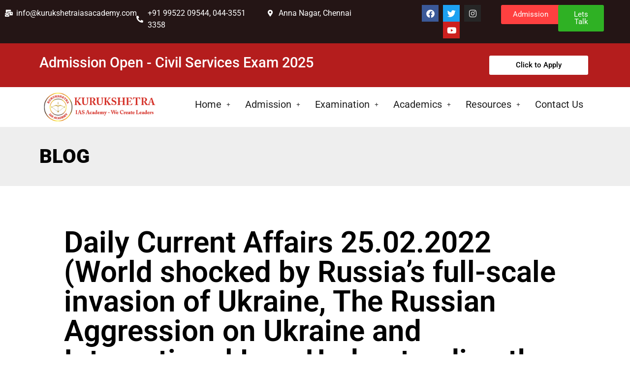

--- FILE ---
content_type: text/html; charset=UTF-8
request_url: https://kurukshetraiasacademy.com/daily-current-affairs-25-02-2022-world-shocked-by-russias-full-scale-invasion-of-ukraine-the-russian-aggression-on-ukraine-and-international-law-understanding-the-indus-waters-treaty/
body_size: 26171
content:
<!DOCTYPE html> 
<html lang="en-US" prefix="og: https://ogp.me/ns#"> 
<head>
<meta charset="UTF-8" />
<link rel="preload" href="https://kurukshetraiasacademy.com/wp-content/cache/fvm/min/1758955883-css175c8866b60e78bf80baaabc4266062cdc1b3a9d13126845e0a313050b80f.css" as="style" media="all" />
<script data-cfasync="false">if(navigator.userAgent.match(/MSIE|Internet Explorer/i)||navigator.userAgent.match(/Trident\/7\..*?rv:11/i)){var href=document.location.href;if(!href.match(/[?&]iebrowser/)){if(href.indexOf("?")==-1){if(href.indexOf("#")==-1){document.location.href=href+"?iebrowser=1"}else{document.location.href=href.replace("#","?iebrowser=1#")}}else{if(href.indexOf("#")==-1){document.location.href=href+"&iebrowser=1"}else{document.location.href=href.replace("#","&iebrowser=1#")}}}}</script>
<script data-cfasync="false">class FVMLoader{constructor(e){this.triggerEvents=e,this.eventOptions={passive:!0},this.userEventListener=this.triggerListener.bind(this),this.delayedScripts={normal:[],async:[],defer:[]},this.allJQueries=[]}_addUserInteractionListener(e){this.triggerEvents.forEach(t=>window.addEventListener(t,e.userEventListener,e.eventOptions))}_removeUserInteractionListener(e){this.triggerEvents.forEach(t=>window.removeEventListener(t,e.userEventListener,e.eventOptions))}triggerListener(){this._removeUserInteractionListener(this),"loading"===document.readyState?document.addEventListener("DOMContentLoaded",this._loadEverythingNow.bind(this)):this._loadEverythingNow()}async _loadEverythingNow(){this._runAllDelayedCSS(),this._delayEventListeners(),this._delayJQueryReady(this),this._handleDocumentWrite(),this._registerAllDelayedScripts(),await this._loadScriptsFromList(this.delayedScripts.normal),await this._loadScriptsFromList(this.delayedScripts.defer),await this._loadScriptsFromList(this.delayedScripts.async),await this._triggerDOMContentLoaded(),await this._triggerWindowLoad(),window.dispatchEvent(new Event("wpr-allScriptsLoaded"))}_registerAllDelayedScripts(){document.querySelectorAll("script[type=fvmdelay]").forEach(e=>{e.hasAttribute("src")?e.hasAttribute("async")&&!1!==e.async?this.delayedScripts.async.push(e):e.hasAttribute("defer")&&!1!==e.defer||"module"===e.getAttribute("data-type")?this.delayedScripts.defer.push(e):this.delayedScripts.normal.push(e):this.delayedScripts.normal.push(e)})}_runAllDelayedCSS(){document.querySelectorAll("link[rel=fvmdelay]").forEach(e=>{e.setAttribute("rel","stylesheet")})}async _transformScript(e){return await this._requestAnimFrame(),new Promise(t=>{const n=document.createElement("script");let r;[...e.attributes].forEach(e=>{let t=e.nodeName;"type"!==t&&("data-type"===t&&(t="type",r=e.nodeValue),n.setAttribute(t,e.nodeValue))}),e.hasAttribute("src")?(n.addEventListener("load",t),n.addEventListener("error",t)):(n.text=e.text,t()),e.parentNode.replaceChild(n,e)})}async _loadScriptsFromList(e){const t=e.shift();return t?(await this._transformScript(t),this._loadScriptsFromList(e)):Promise.resolve()}_delayEventListeners(){let e={};function t(t,n){!function(t){function n(n){return e[t].eventsToRewrite.indexOf(n)>=0?"wpr-"+n:n}e[t]||(e[t]={originalFunctions:{add:t.addEventListener,remove:t.removeEventListener},eventsToRewrite:[]},t.addEventListener=function(){arguments[0]=n(arguments[0]),e[t].originalFunctions.add.apply(t,arguments)},t.removeEventListener=function(){arguments[0]=n(arguments[0]),e[t].originalFunctions.remove.apply(t,arguments)})}(t),e[t].eventsToRewrite.push(n)}function n(e,t){let n=e[t];Object.defineProperty(e,t,{get:()=>n||function(){},set(r){e["wpr"+t]=n=r}})}t(document,"DOMContentLoaded"),t(window,"DOMContentLoaded"),t(window,"load"),t(window,"pageshow"),t(document,"readystatechange"),n(document,"onreadystatechange"),n(window,"onload"),n(window,"onpageshow")}_delayJQueryReady(e){let t=window.jQuery;Object.defineProperty(window,"jQuery",{get:()=>t,set(n){if(n&&n.fn&&!e.allJQueries.includes(n)){n.fn.ready=n.fn.init.prototype.ready=function(t){e.domReadyFired?t.bind(document)(n):document.addEventListener("DOMContentLoaded2",()=>t.bind(document)(n))};const t=n.fn.on;n.fn.on=n.fn.init.prototype.on=function(){if(this[0]===window){function e(e){return e.split(" ").map(e=>"load"===e||0===e.indexOf("load.")?"wpr-jquery-load":e).join(" ")}"string"==typeof arguments[0]||arguments[0]instanceof String?arguments[0]=e(arguments[0]):"object"==typeof arguments[0]&&Object.keys(arguments[0]).forEach(t=>{delete Object.assign(arguments[0],{[e(t)]:arguments[0][t]})[t]})}return t.apply(this,arguments),this},e.allJQueries.push(n)}t=n}})}async _triggerDOMContentLoaded(){this.domReadyFired=!0,await this._requestAnimFrame(),document.dispatchEvent(new Event("DOMContentLoaded2")),await this._requestAnimFrame(),window.dispatchEvent(new Event("DOMContentLoaded2")),await this._requestAnimFrame(),document.dispatchEvent(new Event("wpr-readystatechange")),await this._requestAnimFrame(),document.wpronreadystatechange&&document.wpronreadystatechange()}async _triggerWindowLoad(){await this._requestAnimFrame(),window.dispatchEvent(new Event("wpr-load")),await this._requestAnimFrame(),window.wpronload&&window.wpronload(),await this._requestAnimFrame(),this.allJQueries.forEach(e=>e(window).trigger("wpr-jquery-load")),window.dispatchEvent(new Event("wpr-pageshow")),await this._requestAnimFrame(),window.wpronpageshow&&window.wpronpageshow()}_handleDocumentWrite(){const e=new Map;document.write=document.writeln=function(t){const n=document.currentScript,r=document.createRange(),i=n.parentElement;let a=e.get(n);void 0===a&&(a=n.nextSibling,e.set(n,a));const s=document.createDocumentFragment();r.setStart(s,0),s.appendChild(r.createContextualFragment(t)),i.insertBefore(s,a)}}async _requestAnimFrame(){return new Promise(e=>requestAnimationFrame(e))}static run(){const e=new FVMLoader(["keydown","mousemove","touchmove","touchstart","touchend","wheel"]);e._addUserInteractionListener(e)}}FVMLoader.run();</script>
<meta name="viewport" content="width=device-width, initial-scale=1" /><title>World shocked by Russia’s full-scale invasion of Ukraine, The Russian Aggression on Ukraine and International Law, Understanding the Indus Waters Treaty</title>
<meta name="description" content="World shocked by Russia’s full-scale invasion of Ukraine, The Russian Aggression on Ukraine and International Law, Understanding the Indus Waters Treaty"/>
<meta name="robots" content="follow, index, max-snippet:-1, max-video-preview:-1, max-image-preview:large"/>
<link rel="canonical" href="https://kurukshetraiasacademy.com/daily-current-affairs-25-02-2022-world-shocked-by-russias-full-scale-invasion-of-ukraine-the-russian-aggression-on-ukraine-and-international-law-understanding-the-indus-waters-treaty/" />
<meta property="og:locale" content="en_US" />
<meta property="og:type" content="article" />
<meta property="og:title" content="World shocked by Russia’s full-scale invasion of Ukraine, The Russian Aggression on Ukraine and International Law, Understanding the Indus Waters Treaty" />
<meta property="og:description" content="World shocked by Russia’s full-scale invasion of Ukraine, The Russian Aggression on Ukraine and International Law, Understanding the Indus Waters Treaty" />
<meta property="og:url" content="https://kurukshetraiasacademy.com/daily-current-affairs-25-02-2022-world-shocked-by-russias-full-scale-invasion-of-ukraine-the-russian-aggression-on-ukraine-and-international-law-understanding-the-indus-waters-treaty/" />
<meta property="og:site_name" content="Best UPSC IAS Coaching Academy in Chennai - UPSC/IAS/IPS/IRS/IFS/TNPSC" />
<meta property="article:publisher" content="https://www.facebook.com/kurukshetraiasacademy/" />
<meta property="article:section" content="Daily News" />
<meta property="og:updated_time" content="2022-02-25T08:54:20+05:30" />
<meta property="og:image" content="https://kurukshetraiasacademy.com/wp-content/uploads/2022/02/image-115.png" />
<meta property="og:image:secure_url" content="https://kurukshetraiasacademy.com/wp-content/uploads/2022/02/image-115.png" />
<meta property="og:image:width" content="940" />
<meta property="og:image:height" content="649" />
<meta property="og:image:alt" content="Daily Current Affairs 25.02.2022 (World shocked by Russia’s full-scale invasion of Ukraine, The Russian Aggression on Ukraine and International Law, Understanding the Indus Waters Treaty)" />
<meta property="og:image:type" content="image/png" />
<meta property="article:published_time" content="2022-02-25T08:54:18+05:30" />
<meta property="article:modified_time" content="2022-02-25T08:54:20+05:30" />
<meta name="twitter:card" content="summary_large_image" />
<meta name="twitter:title" content="World shocked by Russia’s full-scale invasion of Ukraine, The Russian Aggression on Ukraine and International Law, Understanding the Indus Waters Treaty" />
<meta name="twitter:description" content="World shocked by Russia’s full-scale invasion of Ukraine, The Russian Aggression on Ukraine and International Law, Understanding the Indus Waters Treaty" />
<meta name="twitter:site" content="@KurukshetraIAS" />
<meta name="twitter:creator" content="@KurukshetraIAS" />
<meta name="twitter:image" content="https://kurukshetraiasacademy.com/wp-content/uploads/2022/02/image-115.png" />
<meta name="twitter:label1" content="Written by" />
<meta name="twitter:data1" content="kurukshetraiasacademy" />
<meta name="twitter:label2" content="Time to read" />
<meta name="twitter:data2" content="14 minutes" />
<script type="application/ld+json" class="rank-math-schema">{"@context":"https://schema.org","@graph":[{"@type":"Place","@id":"https://kurukshetraiasacademy.com/#place","geo":{"@type":"GeoCoordinates","latitude":"13.086124428638614","longitude":" 80.20321791534145"},"hasMap":"https://www.google.com/maps/search/?api=1&amp;query=13.086124428638614, 80.20321791534145","address":{"@type":"PostalAddress","streetAddress":"SAI KRISHNA TOWER, AP-876, 2ND STREET, 12th Main Rd Tamil Nadu","addressLocality":"H Block, Anna Nagar West","addressRegion":"Chennai","postalCode":"600040","addressCountry":"India"}},{"@type":["EducationalOrganization","Organization"],"@id":"https://kurukshetraiasacademy.com/#organization","name":"Best UPSC IAS Coaching Academy in Chennai - UPSC/IAS/IPS/IRS/IFS/TNPSC","url":"https://kurukshetraiasacademy.com","sameAs":["https://www.facebook.com/kurukshetraiasacademy/","https://twitter.com/KurukshetraIAS"],"email":"kurukshetraias@gmail.com","address":{"@type":"PostalAddress","streetAddress":"SAI KRISHNA TOWER, AP-876, 2ND STREET, 12th Main Rd Tamil Nadu","addressLocality":"H Block, Anna Nagar West","addressRegion":"Chennai","postalCode":"600040","addressCountry":"India"},"logo":{"@type":"ImageObject","@id":"https://kurukshetraiasacademy.com/#logo","url":"https://kurukshetraiasacademy.com/wp-content/uploads/2019/07/cropped-logo-1.png","contentUrl":"https://kurukshetraiasacademy.com/wp-content/uploads/2019/07/cropped-logo-1.png","caption":"Best UPSC IAS Coaching Academy in Chennai - UPSC/IAS/IPS/IRS/IFS/TNPSC","inLanguage":"en-US","width":"512","height":"512"},"contactPoint":[{"@type":"ContactPoint","telephone":"99522 09544","contactType":"customer support"}],"location":{"@id":"https://kurukshetraiasacademy.com/#place"}},{"@type":"WebSite","@id":"https://kurukshetraiasacademy.com/#website","url":"https://kurukshetraiasacademy.com","name":"Best UPSC IAS Coaching Academy in Chennai - UPSC/IAS/IPS/IRS/IFS/TNPSC","publisher":{"@id":"https://kurukshetraiasacademy.com/#organization"},"inLanguage":"en-US"},{"@type":"ImageObject","@id":"https://kurukshetraiasacademy.com/wp-content/uploads/2022/02/image-115.png","url":"https://kurukshetraiasacademy.com/wp-content/uploads/2022/02/image-115.png","width":"940","height":"649","inLanguage":"en-US"},{"@type":"BreadcrumbList","@id":"https://kurukshetraiasacademy.com/daily-current-affairs-25-02-2022-world-shocked-by-russias-full-scale-invasion-of-ukraine-the-russian-aggression-on-ukraine-and-international-law-understanding-the-indus-waters-treaty/#breadcrumb","itemListElement":[{"@type":"ListItem","position":"1","item":{"@id":"https://kurukshetraiasacademy.com","name":"Home"}},{"@type":"ListItem","position":"2","item":{"@id":"https://kurukshetraiasacademy.com/daily-news-2/","name":"Daily News"}},{"@type":"ListItem","position":"3","item":{"@id":"https://kurukshetraiasacademy.com/daily-current-affairs-25-02-2022-world-shocked-by-russias-full-scale-invasion-of-ukraine-the-russian-aggression-on-ukraine-and-international-law-understanding-the-indus-waters-treaty/","name":"Daily Current Affairs 25.02.2022 (World shocked by Russia\u2019s full-scale invasion of Ukraine, The Russian Aggression on Ukraine and International Law, Understanding the Indus Waters Treaty)"}}]},{"@type":"WebPage","@id":"https://kurukshetraiasacademy.com/daily-current-affairs-25-02-2022-world-shocked-by-russias-full-scale-invasion-of-ukraine-the-russian-aggression-on-ukraine-and-international-law-understanding-the-indus-waters-treaty/#webpage","url":"https://kurukshetraiasacademy.com/daily-current-affairs-25-02-2022-world-shocked-by-russias-full-scale-invasion-of-ukraine-the-russian-aggression-on-ukraine-and-international-law-understanding-the-indus-waters-treaty/","name":"World shocked by Russia\u2019s full-scale invasion of Ukraine, The Russian Aggression on Ukraine and International Law, Understanding the Indus Waters Treaty","datePublished":"2022-02-25T08:54:18+05:30","dateModified":"2022-02-25T08:54:20+05:30","isPartOf":{"@id":"https://kurukshetraiasacademy.com/#website"},"primaryImageOfPage":{"@id":"https://kurukshetraiasacademy.com/wp-content/uploads/2022/02/image-115.png"},"inLanguage":"en-US","breadcrumb":{"@id":"https://kurukshetraiasacademy.com/daily-current-affairs-25-02-2022-world-shocked-by-russias-full-scale-invasion-of-ukraine-the-russian-aggression-on-ukraine-and-international-law-understanding-the-indus-waters-treaty/#breadcrumb"}},{"@type":"Person","@id":"https://kurukshetraiasacademy.com/daily-current-affairs-25-02-2022-world-shocked-by-russias-full-scale-invasion-of-ukraine-the-russian-aggression-on-ukraine-and-international-law-understanding-the-indus-waters-treaty/#author","name":"kurukshetraiasacademy","image":{"@type":"ImageObject","@id":"https://secure.gravatar.com/avatar/dda6af697c3f3e754a7bc04fc3b4ecd2?s=96&amp;d=mm&amp;r=g","url":"https://secure.gravatar.com/avatar/dda6af697c3f3e754a7bc04fc3b4ecd2?s=96&amp;d=mm&amp;r=g","caption":"kurukshetraiasacademy","inLanguage":"en-US"},"worksFor":{"@id":"https://kurukshetraiasacademy.com/#organization"}},{"@type":"BlogPosting","headline":"World shocked by Russia\u2019s full-scale invasion of Ukraine, The Russian Aggression on Ukraine and","datePublished":"2022-02-25T08:54:18+05:30","dateModified":"2022-02-25T08:54:20+05:30","articleSection":"Daily News","author":{"@id":"https://kurukshetraiasacademy.com/daily-current-affairs-25-02-2022-world-shocked-by-russias-full-scale-invasion-of-ukraine-the-russian-aggression-on-ukraine-and-international-law-understanding-the-indus-waters-treaty/#author","name":"kurukshetraiasacademy"},"publisher":{"@id":"https://kurukshetraiasacademy.com/#organization"},"description":"World shocked by Russia\u2019s full-scale invasion of Ukraine, The Russian Aggression on Ukraine and International Law, Understanding the Indus Waters Treaty","name":"World shocked by Russia\u2019s full-scale invasion of Ukraine, The Russian Aggression on Ukraine and","@id":"https://kurukshetraiasacademy.com/daily-current-affairs-25-02-2022-world-shocked-by-russias-full-scale-invasion-of-ukraine-the-russian-aggression-on-ukraine-and-international-law-understanding-the-indus-waters-treaty/#richSnippet","isPartOf":{"@id":"https://kurukshetraiasacademy.com/daily-current-affairs-25-02-2022-world-shocked-by-russias-full-scale-invasion-of-ukraine-the-russian-aggression-on-ukraine-and-international-law-understanding-the-indus-waters-treaty/#webpage"},"image":{"@id":"https://kurukshetraiasacademy.com/wp-content/uploads/2022/02/image-115.png"},"inLanguage":"en-US","mainEntityOfPage":{"@id":"https://kurukshetraiasacademy.com/daily-current-affairs-25-02-2022-world-shocked-by-russias-full-scale-invasion-of-ukraine-the-russian-aggression-on-ukraine-and-international-law-understanding-the-indus-waters-treaty/#webpage"}}]}</script>
<link rel="alternate" type="application/rss+xml" title="Best UPSC IAS Coaching Academy in Chennai - UPSC/IAS/IPS/IRS/IFS/TNPSC &raquo; Feed" href="https://kurukshetraiasacademy.com/feed/" />
<link rel="alternate" type="application/rss+xml" title="Best UPSC IAS Coaching Academy in Chennai - UPSC/IAS/IPS/IRS/IFS/TNPSC &raquo; Comments Feed" href="https://kurukshetraiasacademy.com/comments/feed/" />
<link rel="alternate" type="application/rss+xml" title="Best UPSC IAS Coaching Academy in Chennai - UPSC/IAS/IPS/IRS/IFS/TNPSC &raquo; Daily Current Affairs 25.02.2022 (World shocked by Russia’s full-scale invasion of Ukraine, The Russian Aggression on Ukraine and International Law, Understanding the Indus Waters Treaty) Comments Feed" href="https://kurukshetraiasacademy.com/daily-current-affairs-25-02-2022-world-shocked-by-russias-full-scale-invasion-of-ukraine-the-russian-aggression-on-ukraine-and-international-law-understanding-the-indus-waters-treaty/feed/" />
<link rel="preload" fetchpriority="low" id="fvmfonts-css" href="https://kurukshetraiasacademy.com/wp-content/cache/fvm/min/1758955883-csse973cda5f869bf42e233730b32fdc57eced70ccefff3fa0b8a64c8506172b.css" as="style" media="all" onload="this.rel='stylesheet';this.onload=null"> 
<link rel="stylesheet" href="https://kurukshetraiasacademy.com/wp-content/cache/fvm/min/1758955883-css175c8866b60e78bf80baaabc4266062cdc1b3a9d13126845e0a313050b80f.css" media="all" /> 
<link rel="profile" href="http://gmpg.org/xfn/11" /> 
<style media="all">img:is([sizes="auto" i],[sizes^="auto," i]){contain-intrinsic-size:3000px 1500px}</style> 
<style id='rank-math-toc-block-style-inline-css' type='text/css' media="all">.wp-block-rank-math-toc-block nav ol{counter-reset:item}.wp-block-rank-math-toc-block nav ol li{display:block}.wp-block-rank-math-toc-block nav ol li:before{content:counters(item,".") ". ";counter-increment:item}</style> 
<style id='rank-math-rich-snippet-style-inline-css' type='text/css' media="all">/*! * Plugin: Rank Math * URL: https://rankmath.com/wordpress/plugin/seo-suite/ * Name: rank-math-review-snippet.css */@-webkit-keyframes spin{0%{-webkit-transform:rotate(0deg)}100%{-webkit-transform:rotate(-360deg)}}@keyframes spin{0%{-webkit-transform:rotate(0deg)}100%{-webkit-transform:rotate(-360deg)}}@keyframes bounce{from{-webkit-transform:translateY(0);transform:translateY(0)}to{-webkit-transform:translateY(-5px);transform:translateY(-5px)}}@-webkit-keyframes bounce{from{-webkit-transform:translateY(0);transform:translateY(0)}to{-webkit-transform:translateY(-5px);transform:translateY(-5px)}}@-webkit-keyframes loading{0%{background-size:20% 50%,20% 50%,20% 50%}20%{background-size:20% 20%,20% 50%,20% 50%}40%{background-size:20% 100%,20% 20%,20% 50%}60%{background-size:20% 50%,20% 100%,20% 20%}80%{background-size:20% 50%,20% 50%,20% 100%}100%{background-size:20% 50%,20% 50%,20% 50%}}@keyframes loading{0%{background-size:20% 50%,20% 50%,20% 50%}20%{background-size:20% 20%,20% 50%,20% 50%}40%{background-size:20% 100%,20% 20%,20% 50%}60%{background-size:20% 50%,20% 100%,20% 20%}80%{background-size:20% 50%,20% 50%,20% 100%}100%{background-size:20% 50%,20% 50%,20% 50%}}:root{--rankmath-wp-adminbar-height:0}#rank-math-rich-snippet-wrapper{overflow:hidden}#rank-math-rich-snippet-wrapper h5.rank-math-title{display:block;font-size:18px;line-height:1.4}#rank-math-rich-snippet-wrapper .rank-math-review-image{float:right;max-width:40%;margin-left:15px}#rank-math-rich-snippet-wrapper .rank-math-review-data{margin-bottom:15px}#rank-math-rich-snippet-wrapper .rank-math-total-wrapper{width:100%;padding:0 0 20px 0;float:left;clear:both;position:relative;-webkit-box-sizing:border-box;box-sizing:border-box}#rank-math-rich-snippet-wrapper .rank-math-total-wrapper .rank-math-total{border:0;display:block;margin:0;width:auto;float:left;text-align:left;padding:0;font-size:24px;line-height:1;font-weight:700;-webkit-box-sizing:border-box;box-sizing:border-box;overflow:hidden}#rank-math-rich-snippet-wrapper .rank-math-total-wrapper .rank-math-review-star{float:left;margin-left:15px;margin-top:5px;position:relative;z-index:99;line-height:1}#rank-math-rich-snippet-wrapper .rank-math-total-wrapper .rank-math-review-star .rank-math-review-result-wrapper{display:inline-block;white-space:nowrap;position:relative;color:#e7e7e7}#rank-math-rich-snippet-wrapper .rank-math-total-wrapper .rank-math-review-star .rank-math-review-result-wrapper .rank-math-review-result{position:absolute;top:0;left:0;overflow:hidden;white-space:nowrap;color:#ffbe01}#rank-math-rich-snippet-wrapper .rank-math-total-wrapper .rank-math-review-star .rank-math-review-result-wrapper i{font-size:18px;-webkit-text-stroke-width:1px;font-style:normal;padding:0 2px;line-height:inherit}#rank-math-rich-snippet-wrapper .rank-math-total-wrapper .rank-math-review-star .rank-math-review-result-wrapper i:before{content:"\2605"}body.rtl #rank-math-rich-snippet-wrapper .rank-math-review-image{float:left;margin-left:0;margin-right:15px}body.rtl #rank-math-rich-snippet-wrapper .rank-math-total-wrapper .rank-math-total{float:right}body.rtl #rank-math-rich-snippet-wrapper .rank-math-total-wrapper .rank-math-review-star{float:right;margin-left:0;margin-right:15px}body.rtl #rank-math-rich-snippet-wrapper .rank-math-total-wrapper .rank-math-review-star .rank-math-review-result{left:auto;right:0}@media screen and (max-width:480px){#rank-math-rich-snippet-wrapper .rank-math-review-image{display:block;max-width:100%;width:100%;text-align:center;margin-right:0}#rank-math-rich-snippet-wrapper .rank-math-review-data{clear:both}}.clear{clear:both}</style> 
<style id='classic-theme-styles-inline-css' type='text/css' media="all">/*! This file is auto-generated */ .wp-block-button__link{color:#fff;background-color:#32373c;border-radius:9999px;box-shadow:none;text-decoration:none;padding:calc(.667em + 2px) calc(1.333em + 2px);font-size:1.125em}.wp-block-file__button{background:#32373c;color:#fff;text-decoration:none}</style> 
<style id='global-styles-inline-css' type='text/css' media="all">:root{--wp--preset--aspect-ratio--square:1;--wp--preset--aspect-ratio--4-3:4/3;--wp--preset--aspect-ratio--3-4:3/4;--wp--preset--aspect-ratio--3-2:3/2;--wp--preset--aspect-ratio--2-3:2/3;--wp--preset--aspect-ratio--16-9:16/9;--wp--preset--aspect-ratio--9-16:9/16;--wp--preset--color--black:#000000;--wp--preset--color--cyan-bluish-gray:#abb8c3;--wp--preset--color--white:#ffffff;--wp--preset--color--pale-pink:#f78da7;--wp--preset--color--vivid-red:#cf2e2e;--wp--preset--color--luminous-vivid-orange:#ff6900;--wp--preset--color--luminous-vivid-amber:#fcb900;--wp--preset--color--light-green-cyan:#7bdcb5;--wp--preset--color--vivid-green-cyan:#00d084;--wp--preset--color--pale-cyan-blue:#8ed1fc;--wp--preset--color--vivid-cyan-blue:#0693e3;--wp--preset--color--vivid-purple:#9b51e0;--wp--preset--gradient--vivid-cyan-blue-to-vivid-purple:linear-gradient(135deg,rgba(6,147,227,1) 0%,rgb(155,81,224) 100%);--wp--preset--gradient--light-green-cyan-to-vivid-green-cyan:linear-gradient(135deg,rgb(122,220,180) 0%,rgb(0,208,130) 100%);--wp--preset--gradient--luminous-vivid-amber-to-luminous-vivid-orange:linear-gradient(135deg,rgba(252,185,0,1) 0%,rgba(255,105,0,1) 100%);--wp--preset--gradient--luminous-vivid-orange-to-vivid-red:linear-gradient(135deg,rgba(255,105,0,1) 0%,rgb(207,46,46) 100%);--wp--preset--gradient--very-light-gray-to-cyan-bluish-gray:linear-gradient(135deg,rgb(238,238,238) 0%,rgb(169,184,195) 100%);--wp--preset--gradient--cool-to-warm-spectrum:linear-gradient(135deg,rgb(74,234,220) 0%,rgb(151,120,209) 20%,rgb(207,42,186) 40%,rgb(238,44,130) 60%,rgb(251,105,98) 80%,rgb(254,248,76) 100%);--wp--preset--gradient--blush-light-purple:linear-gradient(135deg,rgb(255,206,236) 0%,rgb(152,150,240) 100%);--wp--preset--gradient--blush-bordeaux:linear-gradient(135deg,rgb(254,205,165) 0%,rgb(254,45,45) 50%,rgb(107,0,62) 100%);--wp--preset--gradient--luminous-dusk:linear-gradient(135deg,rgb(255,203,112) 0%,rgb(199,81,192) 50%,rgb(65,88,208) 100%);--wp--preset--gradient--pale-ocean:linear-gradient(135deg,rgb(255,245,203) 0%,rgb(182,227,212) 50%,rgb(51,167,181) 100%);--wp--preset--gradient--electric-grass:linear-gradient(135deg,rgb(202,248,128) 0%,rgb(113,206,126) 100%);--wp--preset--gradient--midnight:linear-gradient(135deg,rgb(2,3,129) 0%,rgb(40,116,252) 100%);--wp--preset--font-size--small:13px;--wp--preset--font-size--medium:20px;--wp--preset--font-size--large:36px;--wp--preset--font-size--x-large:42px;--wp--preset--spacing--20:0.44rem;--wp--preset--spacing--30:0.67rem;--wp--preset--spacing--40:1rem;--wp--preset--spacing--50:1.5rem;--wp--preset--spacing--60:2.25rem;--wp--preset--spacing--70:3.38rem;--wp--preset--spacing--80:5.06rem;--wp--preset--shadow--natural:6px 6px 9px rgba(0, 0, 0, 0.2);--wp--preset--shadow--deep:12px 12px 50px rgba(0, 0, 0, 0.4);--wp--preset--shadow--sharp:6px 6px 0px rgba(0, 0, 0, 0.2);--wp--preset--shadow--outlined:6px 6px 0px -3px rgba(255, 255, 255, 1), 6px 6px rgba(0, 0, 0, 1);--wp--preset--shadow--crisp:6px 6px 0px rgba(0, 0, 0, 1)}:where(.is-layout-flex){gap:.5em}:where(.is-layout-grid){gap:.5em}body .is-layout-flex{display:flex}.is-layout-flex{flex-wrap:wrap;align-items:center}.is-layout-flex>:is(*,div){margin:0}body .is-layout-grid{display:grid}.is-layout-grid>:is(*,div){margin:0}:where(.wp-block-columns.is-layout-flex){gap:2em}:where(.wp-block-columns.is-layout-grid){gap:2em}:where(.wp-block-post-template.is-layout-flex){gap:1.25em}:where(.wp-block-post-template.is-layout-grid){gap:1.25em}.has-black-color{color:var(--wp--preset--color--black)!important}.has-cyan-bluish-gray-color{color:var(--wp--preset--color--cyan-bluish-gray)!important}.has-white-color{color:var(--wp--preset--color--white)!important}.has-pale-pink-color{color:var(--wp--preset--color--pale-pink)!important}.has-vivid-red-color{color:var(--wp--preset--color--vivid-red)!important}.has-luminous-vivid-orange-color{color:var(--wp--preset--color--luminous-vivid-orange)!important}.has-luminous-vivid-amber-color{color:var(--wp--preset--color--luminous-vivid-amber)!important}.has-light-green-cyan-color{color:var(--wp--preset--color--light-green-cyan)!important}.has-vivid-green-cyan-color{color:var(--wp--preset--color--vivid-green-cyan)!important}.has-pale-cyan-blue-color{color:var(--wp--preset--color--pale-cyan-blue)!important}.has-vivid-cyan-blue-color{color:var(--wp--preset--color--vivid-cyan-blue)!important}.has-vivid-purple-color{color:var(--wp--preset--color--vivid-purple)!important}.has-black-background-color{background-color:var(--wp--preset--color--black)!important}.has-cyan-bluish-gray-background-color{background-color:var(--wp--preset--color--cyan-bluish-gray)!important}.has-white-background-color{background-color:var(--wp--preset--color--white)!important}.has-pale-pink-background-color{background-color:var(--wp--preset--color--pale-pink)!important}.has-vivid-red-background-color{background-color:var(--wp--preset--color--vivid-red)!important}.has-luminous-vivid-orange-background-color{background-color:var(--wp--preset--color--luminous-vivid-orange)!important}.has-luminous-vivid-amber-background-color{background-color:var(--wp--preset--color--luminous-vivid-amber)!important}.has-light-green-cyan-background-color{background-color:var(--wp--preset--color--light-green-cyan)!important}.has-vivid-green-cyan-background-color{background-color:var(--wp--preset--color--vivid-green-cyan)!important}.has-pale-cyan-blue-background-color{background-color:var(--wp--preset--color--pale-cyan-blue)!important}.has-vivid-cyan-blue-background-color{background-color:var(--wp--preset--color--vivid-cyan-blue)!important}.has-vivid-purple-background-color{background-color:var(--wp--preset--color--vivid-purple)!important}.has-black-border-color{border-color:var(--wp--preset--color--black)!important}.has-cyan-bluish-gray-border-color{border-color:var(--wp--preset--color--cyan-bluish-gray)!important}.has-white-border-color{border-color:var(--wp--preset--color--white)!important}.has-pale-pink-border-color{border-color:var(--wp--preset--color--pale-pink)!important}.has-vivid-red-border-color{border-color:var(--wp--preset--color--vivid-red)!important}.has-luminous-vivid-orange-border-color{border-color:var(--wp--preset--color--luminous-vivid-orange)!important}.has-luminous-vivid-amber-border-color{border-color:var(--wp--preset--color--luminous-vivid-amber)!important}.has-light-green-cyan-border-color{border-color:var(--wp--preset--color--light-green-cyan)!important}.has-vivid-green-cyan-border-color{border-color:var(--wp--preset--color--vivid-green-cyan)!important}.has-pale-cyan-blue-border-color{border-color:var(--wp--preset--color--pale-cyan-blue)!important}.has-vivid-cyan-blue-border-color{border-color:var(--wp--preset--color--vivid-cyan-blue)!important}.has-vivid-purple-border-color{border-color:var(--wp--preset--color--vivid-purple)!important}.has-vivid-cyan-blue-to-vivid-purple-gradient-background{background:var(--wp--preset--gradient--vivid-cyan-blue-to-vivid-purple)!important}.has-light-green-cyan-to-vivid-green-cyan-gradient-background{background:var(--wp--preset--gradient--light-green-cyan-to-vivid-green-cyan)!important}.has-luminous-vivid-amber-to-luminous-vivid-orange-gradient-background{background:var(--wp--preset--gradient--luminous-vivid-amber-to-luminous-vivid-orange)!important}.has-luminous-vivid-orange-to-vivid-red-gradient-background{background:var(--wp--preset--gradient--luminous-vivid-orange-to-vivid-red)!important}.has-very-light-gray-to-cyan-bluish-gray-gradient-background{background:var(--wp--preset--gradient--very-light-gray-to-cyan-bluish-gray)!important}.has-cool-to-warm-spectrum-gradient-background{background:var(--wp--preset--gradient--cool-to-warm-spectrum)!important}.has-blush-light-purple-gradient-background{background:var(--wp--preset--gradient--blush-light-purple)!important}.has-blush-bordeaux-gradient-background{background:var(--wp--preset--gradient--blush-bordeaux)!important}.has-luminous-dusk-gradient-background{background:var(--wp--preset--gradient--luminous-dusk)!important}.has-pale-ocean-gradient-background{background:var(--wp--preset--gradient--pale-ocean)!important}.has-electric-grass-gradient-background{background:var(--wp--preset--gradient--electric-grass)!important}.has-midnight-gradient-background{background:var(--wp--preset--gradient--midnight)!important}.has-small-font-size{font-size:var(--wp--preset--font-size--small)!important}.has-medium-font-size{font-size:var(--wp--preset--font-size--medium)!important}.has-large-font-size{font-size:var(--wp--preset--font-size--large)!important}.has-x-large-font-size{font-size:var(--wp--preset--font-size--x-large)!important}:where(.wp-block-post-template.is-layout-flex){gap:1.25em}:where(.wp-block-post-template.is-layout-grid){gap:1.25em}:where(.wp-block-columns.is-layout-flex){gap:2em}:where(.wp-block-columns.is-layout-grid){gap:2em}:root :where(.wp-block-pullquote){font-size:1.5em;line-height:1.6}</style> 
<script src="https://kurukshetraiasacademy.com/wp-content/plugins/compact-wp-audio-player/js/soundmanager2-nodebug-jsmin.js?ver=6.7.1" id="scap.soundmanager2-js"></script>
<script src="https://kurukshetraiasacademy.com/wp-includes/js/jquery/jquery.min.js?ver=3.7.1" id="jquery-core-js"></script>
<script src="https://kurukshetraiasacademy.com/wp-includes/js/jquery/jquery-migrate.min.js?ver=3.4.1" id="jquery-migrate-js"></script>
<script id="jquery-js-after">
/* <![CDATA[ */
!function($){"use strict";$(document).ready(function(){$(this).scrollTop()>100&&$(".hfe-scroll-to-top-wrap").removeClass("hfe-scroll-to-top-hide"),$(window).scroll(function(){$(this).scrollTop()<100?$(".hfe-scroll-to-top-wrap").fadeOut(300):$(".hfe-scroll-to-top-wrap").fadeIn(300)}),$(".hfe-scroll-to-top-wrap").on("click",function(){$("html, body").animate({scrollTop:0},300);return!1})})}(jQuery);
/* ]]> */
</script>
<script async src="https://www.googletagmanager.com/gtag/js?id=AW-11368232695"></script>
<script>
window.dataLayer = window.dataLayer || [];
function gtag(){dataLayer.push(arguments);}
gtag('js', new Date());
gtag('config', 'AW-11368232695');
</script>
<script>
(function(c,l,a,r,i,t,y){
c[a]=c[a]||function(){(c[a].q=c[a].q||[]).push(arguments)};
t=l.createElement(r);t.async=1;t.src="https://www.clarity.ms/tag/"+i;
y=l.getElementsByTagName(r)[0];y.parentNode.insertBefore(t,y);
})(window, document, "clarity", "script", "b7ilpvkvy7");
</script>
<script async src="https://www.googletagmanager.com/gtag/js?id=AW-10955576203"></script>
<script>
window.dataLayer = window.dataLayer || [];
function gtag(){dataLayer.push(arguments);}
gtag('js', new Date());
gtag('config', 'AW-10955576203');
<!-- Google tag (gtag.js) -->
<script async src="https://www.googletagmanager.com/gtag/js?id=AW-11368642711"></script>
<script>
window.dataLayer = window.dataLayer || [];
function gtag(){dataLayer.push(arguments);}
gtag('js', new Date());
gtag('config', 'AW-11368642711');
</script>
</script> 
<script async src="https://www.googletagmanager.com/gtag/js?id=G-JXFM48QS0G"></script>
<script>
window.dataLayer = window.dataLayer || [];
function gtag(){dataLayer.push(arguments);}
gtag('js', new Date());
gtag('config', 'G-JXFM48QS0G');
</script>
<style media="all">.e-con.e-parent:nth-of-type(n+4):not(.e-lazyloaded):not(.e-no-lazyload),.e-con.e-parent:nth-of-type(n+4):not(.e-lazyloaded):not(.e-no-lazyload) *{background-image:none!important}@media screen and (max-height:1024px){.e-con.e-parent:nth-of-type(n+3):not(.e-lazyloaded):not(.e-no-lazyload),.e-con.e-parent:nth-of-type(n+3):not(.e-lazyloaded):not(.e-no-lazyload) *{background-image:none!important}}@media screen and (max-height:640px){.e-con.e-parent:nth-of-type(n+2):not(.e-lazyloaded):not(.e-no-lazyload),.e-con.e-parent:nth-of-type(n+2):not(.e-lazyloaded):not(.e-no-lazyload) *{background-image:none!important}}</style> 
<link rel="icon" href="https://kurukshetraiasacademy.com/wp-content/uploads/2019/07/cropped-logo-1-192x192.png" sizes="192x192" /> 
<script>
(function(i,s,o,g,r,a,m){i['GoogleAnalyticsObject']=r;i[r]=i[r]||function(){
(i[r].q=i[r].q||[]).push(arguments)},i[r].l=1*new Date();a=s.createElement(o),
m=s.getElementsByTagName(o)[0];a.async=1;a.src=g;m.parentNode.insertBefore(a,m)
})(window,document,'script','https://www.google-analytics.com/analytics.js','ga');
ga('create', 'UA-166089060-1', 'auto');
ga('send', 'pageview');
</script>
<style type="text/css" id="wp-custom-css" media="all">.envato-button-inline{display:inline-block;margin-right:10px}.envato-block__preview{overflow:visible}.envato-kit-139-accordion .elementor-widget-container{border-radius:10px!important}.envato-kit-139-map iframe,.envato-kit-139-slider .slick-slide,.envato-kit-139-flipbox .elementor-flip-box div{border-radius:10px!important}.envato-block__preview{overflow:visible!important}</style> 
<style id="wpforms-css-vars-root" media="all">:root{--wpforms-field-border-radius:3px;--wpforms-field-border-style:solid;--wpforms-field-border-size:1px;--wpforms-field-background-color:#ffffff;--wpforms-field-border-color:rgba( 0, 0, 0, 0.25 );--wpforms-field-border-color-spare:rgba( 0, 0, 0, 0.25 );--wpforms-field-text-color:rgba( 0, 0, 0, 0.7 );--wpforms-field-menu-color:#ffffff;--wpforms-label-color:rgba( 0, 0, 0, 0.85 );--wpforms-label-sublabel-color:rgba( 0, 0, 0, 0.55 );--wpforms-label-error-color:#d63637;--wpforms-button-border-radius:3px;--wpforms-button-border-style:none;--wpforms-button-border-size:1px;--wpforms-button-background-color:#066aab;--wpforms-button-border-color:#066aab;--wpforms-button-text-color:#ffffff;--wpforms-page-break-color:#066aab;--wpforms-background-image:none;--wpforms-background-position:center center;--wpforms-background-repeat:no-repeat;--wpforms-background-size:cover;--wpforms-background-width:100px;--wpforms-background-height:100px;--wpforms-background-color:rgba( 0, 0, 0, 0 );--wpforms-background-url:none;--wpforms-container-padding:0px;--wpforms-container-border-style:none;--wpforms-container-border-width:1px;--wpforms-container-border-color:#000000;--wpforms-container-border-radius:3px;--wpforms-field-size-input-height:43px;--wpforms-field-size-input-spacing:15px;--wpforms-field-size-font-size:16px;--wpforms-field-size-line-height:19px;--wpforms-field-size-padding-h:14px;--wpforms-field-size-checkbox-size:16px;--wpforms-field-size-sublabel-spacing:5px;--wpforms-field-size-icon-size:1;--wpforms-label-size-font-size:16px;--wpforms-label-size-line-height:19px;--wpforms-label-size-sublabel-font-size:14px;--wpforms-label-size-sublabel-line-height:17px;--wpforms-button-size-font-size:17px;--wpforms-button-size-height:41px;--wpforms-button-size-padding-h:15px;--wpforms-button-size-margin-top:10px;--wpforms-container-shadow-size-box-shadow:none}</style>
</head>
<body class="post-template-default single single-post postid-4069 single-format-standard ehf-header ehf-template-hello-elementor ehf-stylesheet-hello-elementor elementor-default elementor-template-full-width elementor-kit-146 elementor-page-22"> <div id="page" class="hfeed site"> <header id="masthead" itemscope="itemscope" itemtype="https://schema.org/WPHeader"> <p class="main-title bhf-hidden" itemprop="headline"><a href="https://kurukshetraiasacademy.com" title="Best UPSC IAS Coaching Academy in Chennai &#8211; UPSC/IAS/IPS/IRS/IFS/TNPSC" rel="home">Best UPSC IAS Coaching Academy in Chennai &#8211; UPSC/IAS/IPS/IRS/IFS/TNPSC</a></p> <div data-elementor-type="wp-post" data-elementor-id="14606" class="elementor elementor-14606" data-elementor-post-type="elementor-hf"> <section class="elementor-section elementor-top-section elementor-element elementor-element-0e1dbaa elementor-section-boxed elementor-section-height-default elementor-section-height-default" data-id="0e1dbaa" data-element_type="section" data-settings="{&quot;background_background&quot;:&quot;classic&quot;}"> <div class="elementor-container elementor-column-gap-default"> <div class="elementor-column elementor-col-16 elementor-top-column elementor-element elementor-element-00e44f5" data-id="00e44f5" data-element_type="column"> <div class="elementor-widget-wrap elementor-element-populated"> <div class="elementor-element elementor-element-726e1cd elementor-mobile-align-center elementor-icon-list--layout-traditional elementor-list-item-link-full_width elementor-widget elementor-widget-icon-list" data-id="726e1cd" data-element_type="widget" data-widget_type="icon-list.default"> <div class="elementor-widget-container"> <ul class="elementor-icon-list-items"> <li class="elementor-icon-list-item"> <span class="elementor-icon-list-icon"> <i aria-hidden="true" class="fas fa-mail-bulk"></i> </span> <span class="elementor-icon-list-text">info@kurukshetraiasacademy.com</span> </li> </ul> </div> </div> </div> </div> <div class="elementor-column elementor-col-16 elementor-top-column elementor-element elementor-element-795ae66" data-id="795ae66" data-element_type="column"> <div class="elementor-widget-wrap elementor-element-populated"> <div class="elementor-element elementor-element-963c6df elementor-mobile-align-center elementor-icon-list--layout-traditional elementor-list-item-link-full_width elementor-widget elementor-widget-icon-list" data-id="963c6df" data-element_type="widget" data-widget_type="icon-list.default"> <div class="elementor-widget-container"> <ul class="elementor-icon-list-items"> <li class="elementor-icon-list-item"> <span class="elementor-icon-list-icon"> <i aria-hidden="true" class="fas fa-phone-alt"></i> </span> <span class="elementor-icon-list-text">+91 99522 09544, 044-3551 3358</span> </li> </ul> </div> </div> </div> </div> <div class="elementor-column elementor-col-16 elementor-top-column elementor-element elementor-element-b9289fa" data-id="b9289fa" data-element_type="column"> <div class="elementor-widget-wrap elementor-element-populated"> <div class="elementor-element elementor-element-ffc41de elementor-mobile-align-center elementor-icon-list--layout-traditional elementor-list-item-link-full_width elementor-widget elementor-widget-icon-list" data-id="ffc41de" data-element_type="widget" data-widget_type="icon-list.default"> <div class="elementor-widget-container"> <ul class="elementor-icon-list-items"> <li class="elementor-icon-list-item"> <span class="elementor-icon-list-icon"> <i aria-hidden="true" class="fas fa-map-marker-alt"></i> </span> <span class="elementor-icon-list-text">Anna Nagar, Chennai </span> </li> </ul> </div> </div> </div> </div> <div class="elementor-column elementor-col-16 elementor-top-column elementor-element elementor-element-14c84eb" data-id="14c84eb" data-element_type="column"> <div class="elementor-widget-wrap elementor-element-populated"> <div class="elementor-element elementor-element-0efb98a elementor-shape-square elementor-hidden-mobile elementor-grid-0 e-grid-align-center elementor-widget elementor-widget-social-icons" data-id="0efb98a" data-element_type="widget" data-widget_type="social-icons.default"> <div class="elementor-widget-container"> <div class="elementor-social-icons-wrapper elementor-grid"> <span class="elementor-grid-item"> <a class="elementor-icon elementor-social-icon elementor-social-icon-facebook elementor-repeater-item-9d466e1" href="https://www.facebook.com/kurukshetraiasacademy/" target="_blank"> <span class="elementor-screen-only">Facebook</span> <i class="fab fa-facebook"></i> </a> </span> <span class="elementor-grid-item"> <a class="elementor-icon elementor-social-icon elementor-social-icon-twitter elementor-repeater-item-bae5385" href="https://twitter.com/KurukshetraIAS" target="_blank"> <span class="elementor-screen-only">Twitter</span> <i class="fab fa-twitter"></i> </a> </span> <span class="elementor-grid-item"> <a class="elementor-icon elementor-social-icon elementor-social-icon-instagram elementor-repeater-item-e446de3" href="https://www.instagram.com/kurukshetraiasacademy/" target="_blank"> <span class="elementor-screen-only">Instagram</span> <i class="fab fa-instagram"></i> </a> </span> <span class="elementor-grid-item"> <a class="elementor-icon elementor-social-icon elementor-social-icon-youtube elementor-repeater-item-7762baa" href="https://www.youtube.com/@kurukshetralearn" target="_blank"> <span class="elementor-screen-only">Youtube</span> <i class="fab fa-youtube"></i> </a> </span> </div> </div> </div> </div> </div> <div class="elementor-column elementor-col-16 elementor-top-column elementor-element elementor-element-bf8c5c1" data-id="bf8c5c1" data-element_type="column"> <div class="elementor-widget-wrap elementor-element-populated"> <div class="elementor-element elementor-element-2abb1df elementor-align-center elementor-hidden-mobile elementor-widget elementor-widget-button" data-id="2abb1df" data-element_type="widget" data-widget_type="button.default"> <div class="elementor-widget-container"> <div class="elementor-button-wrapper"> <a class="elementor-button elementor-button-link elementor-size-sm" href="https://forms.zohopublic.in/kurukshetraiasgm1/form/CourseApplication/formperma/AaHfMbnSeom1uviwsGqcilaTCxlRYqgUvmah_D-FebE"> <span class="elementor-button-content-wrapper"> <span class="elementor-button-text">Admission</span> </span> </a> </div> </div> </div> </div> </div> <div class="elementor-column elementor-col-16 elementor-top-column elementor-element elementor-element-6015289" data-id="6015289" data-element_type="column"> <div class="elementor-widget-wrap elementor-element-populated"> <div class="elementor-element elementor-element-4c1d781 elementor-align-center elementor-widget__width-initial elementor-hidden-mobile elementor-widget elementor-widget-button" data-id="4c1d781" data-element_type="widget" data-widget_type="button.default"> <div class="elementor-widget-container"> <div class="elementor-button-wrapper"> <a class="elementor-button elementor-button-link elementor-size-sm" href="https://wa.link/19v751"> <span class="elementor-button-content-wrapper"> <span class="elementor-button-text">Lets Talk</span> </span> </a> </div> </div> </div> </div> </div> </div> </section> <section class="elementor-section elementor-top-section elementor-element elementor-element-18fd0be elementor-section-boxed elementor-section-height-default elementor-section-height-default" data-id="18fd0be" data-element_type="section" data-settings="{&quot;background_background&quot;:&quot;classic&quot;}"> <div class="elementor-container elementor-column-gap-default"> <div class="elementor-column elementor-col-33 elementor-top-column elementor-element elementor-element-d257592" data-id="d257592" data-element_type="column"> <div class="elementor-widget-wrap elementor-element-populated"> <div class="elementor-element elementor-element-27f5134 elementor-widget elementor-widget-heading" data-id="27f5134" data-element_type="widget" data-widget_type="heading.default"> <div class="elementor-widget-container"> <h2 class="elementor-heading-title elementor-size-default">Admission Open - Civil Services Exam 2025</h2> </div> </div> </div> </div> <div class="elementor-column elementor-col-33 elementor-top-column elementor-element elementor-element-14635b0" data-id="14635b0" data-element_type="column"> <div class="elementor-widget-wrap"> </div> </div> <div class="elementor-column elementor-col-33 elementor-top-column elementor-element elementor-element-979d042" data-id="979d042" data-element_type="column"> <div class="elementor-widget-wrap elementor-element-populated"> <div class="elementor-element elementor-element-6ed2c38 elementor-align-justify elementor-widget__width-initial elementor-widget elementor-widget-button" data-id="6ed2c38" data-element_type="widget" data-widget_type="button.default"> <div class="elementor-widget-container"> <div class="elementor-button-wrapper"> <a class="elementor-button elementor-button-link elementor-size-sm" href="https://forms.zohopublic.in/kurukshetraiasgm1/form/CourseApplication/formperma/AaHfMbnSeom1uviwsGqcilaTCxlRYqgUvmah_D-FebE"> <span class="elementor-button-content-wrapper"> <span class="elementor-button-text">Click to Apply</span> </span> </a> </div> </div> </div> </div> </div> </div> </section> <section class="elementor-section elementor-top-section elementor-element elementor-element-4bbd390 elementor-section-boxed elementor-section-height-default elementor-section-height-default" data-id="4bbd390" data-element_type="section"> <div class="elementor-container elementor-column-gap-default"> <div class="elementor-column elementor-col-50 elementor-top-column elementor-element elementor-element-481ed5f" data-id="481ed5f" data-element_type="column"> <div class="elementor-widget-wrap elementor-element-populated"> <div class="elementor-element elementor-element-4d2aff6 elementor-widget elementor-widget-image" data-id="4d2aff6" data-element_type="widget" data-widget_type="image.default"> <div class="elementor-widget-container"> <img loading="lazy" width="300" height="75" src="https://kurukshetraiasacademy.com/wp-content/uploads/2019/07/logo-1.png" class="attachment-large size-large wp-image-130" alt="" /> </div> </div> </div> </div> <div class="elementor-column elementor-col-50 elementor-top-column elementor-element elementor-element-74df0b6" data-id="74df0b6" data-element_type="column"> <div class="elementor-widget-wrap elementor-element-populated"> <div class="elementor-element elementor-element-2aee458 hfe-nav-menu__align-right hfe-submenu-icon-plus hfe-submenu-animation-none hfe-link-redirect-child hfe-nav-menu__breakpoint-tablet elementor-widget elementor-widget-navigation-menu" data-id="2aee458" data-element_type="widget" data-settings="{&quot;padding_horizontal_menu_item&quot;:{&quot;unit&quot;:&quot;px&quot;,&quot;size&quot;:15,&quot;sizes&quot;:[]},&quot;padding_horizontal_menu_item_tablet&quot;:{&quot;unit&quot;:&quot;px&quot;,&quot;size&quot;:&quot;&quot;,&quot;sizes&quot;:[]},&quot;padding_horizontal_menu_item_mobile&quot;:{&quot;unit&quot;:&quot;px&quot;,&quot;size&quot;:&quot;&quot;,&quot;sizes&quot;:[]},&quot;padding_vertical_menu_item&quot;:{&quot;unit&quot;:&quot;px&quot;,&quot;size&quot;:15,&quot;sizes&quot;:[]},&quot;padding_vertical_menu_item_tablet&quot;:{&quot;unit&quot;:&quot;px&quot;,&quot;size&quot;:&quot;&quot;,&quot;sizes&quot;:[]},&quot;padding_vertical_menu_item_mobile&quot;:{&quot;unit&quot;:&quot;px&quot;,&quot;size&quot;:&quot;&quot;,&quot;sizes&quot;:[]},&quot;menu_space_between&quot;:{&quot;unit&quot;:&quot;px&quot;,&quot;size&quot;:&quot;&quot;,&quot;sizes&quot;:[]},&quot;menu_space_between_tablet&quot;:{&quot;unit&quot;:&quot;px&quot;,&quot;size&quot;:&quot;&quot;,&quot;sizes&quot;:[]},&quot;menu_space_between_mobile&quot;:{&quot;unit&quot;:&quot;px&quot;,&quot;size&quot;:&quot;&quot;,&quot;sizes&quot;:[]},&quot;menu_row_space&quot;:{&quot;unit&quot;:&quot;px&quot;,&quot;size&quot;:&quot;&quot;,&quot;sizes&quot;:[]},&quot;menu_row_space_tablet&quot;:{&quot;unit&quot;:&quot;px&quot;,&quot;size&quot;:&quot;&quot;,&quot;sizes&quot;:[]},&quot;menu_row_space_mobile&quot;:{&quot;unit&quot;:&quot;px&quot;,&quot;size&quot;:&quot;&quot;,&quot;sizes&quot;:[]},&quot;dropdown_border_radius&quot;:{&quot;unit&quot;:&quot;px&quot;,&quot;top&quot;:&quot;&quot;,&quot;right&quot;:&quot;&quot;,&quot;bottom&quot;:&quot;&quot;,&quot;left&quot;:&quot;&quot;,&quot;isLinked&quot;:true},&quot;dropdown_border_radius_tablet&quot;:{&quot;unit&quot;:&quot;px&quot;,&quot;top&quot;:&quot;&quot;,&quot;right&quot;:&quot;&quot;,&quot;bottom&quot;:&quot;&quot;,&quot;left&quot;:&quot;&quot;,&quot;isLinked&quot;:true},&quot;dropdown_border_radius_mobile&quot;:{&quot;unit&quot;:&quot;px&quot;,&quot;top&quot;:&quot;&quot;,&quot;right&quot;:&quot;&quot;,&quot;bottom&quot;:&quot;&quot;,&quot;left&quot;:&quot;&quot;,&quot;isLinked&quot;:true},&quot;width_dropdown_item&quot;:{&quot;unit&quot;:&quot;px&quot;,&quot;size&quot;:&quot;220&quot;,&quot;sizes&quot;:[]},&quot;width_dropdown_item_tablet&quot;:{&quot;unit&quot;:&quot;px&quot;,&quot;size&quot;:&quot;&quot;,&quot;sizes&quot;:[]},&quot;width_dropdown_item_mobile&quot;:{&quot;unit&quot;:&quot;px&quot;,&quot;size&quot;:&quot;&quot;,&quot;sizes&quot;:[]},&quot;padding_horizontal_dropdown_item&quot;:{&quot;unit&quot;:&quot;px&quot;,&quot;size&quot;:&quot;&quot;,&quot;sizes&quot;:[]},&quot;padding_horizontal_dropdown_item_tablet&quot;:{&quot;unit&quot;:&quot;px&quot;,&quot;size&quot;:&quot;&quot;,&quot;sizes&quot;:[]},&quot;padding_horizontal_dropdown_item_mobile&quot;:{&quot;unit&quot;:&quot;px&quot;,&quot;size&quot;:&quot;&quot;,&quot;sizes&quot;:[]},&quot;padding_vertical_dropdown_item&quot;:{&quot;unit&quot;:&quot;px&quot;,&quot;size&quot;:15,&quot;sizes&quot;:[]},&quot;padding_vertical_dropdown_item_tablet&quot;:{&quot;unit&quot;:&quot;px&quot;,&quot;size&quot;:&quot;&quot;,&quot;sizes&quot;:[]},&quot;padding_vertical_dropdown_item_mobile&quot;:{&quot;unit&quot;:&quot;px&quot;,&quot;size&quot;:&quot;&quot;,&quot;sizes&quot;:[]},&quot;distance_from_menu&quot;:{&quot;unit&quot;:&quot;px&quot;,&quot;size&quot;:&quot;&quot;,&quot;sizes&quot;:[]},&quot;distance_from_menu_tablet&quot;:{&quot;unit&quot;:&quot;px&quot;,&quot;size&quot;:&quot;&quot;,&quot;sizes&quot;:[]},&quot;distance_from_menu_mobile&quot;:{&quot;unit&quot;:&quot;px&quot;,&quot;size&quot;:&quot;&quot;,&quot;sizes&quot;:[]},&quot;toggle_size&quot;:{&quot;unit&quot;:&quot;px&quot;,&quot;size&quot;:&quot;&quot;,&quot;sizes&quot;:[]},&quot;toggle_size_tablet&quot;:{&quot;unit&quot;:&quot;px&quot;,&quot;size&quot;:&quot;&quot;,&quot;sizes&quot;:[]},&quot;toggle_size_mobile&quot;:{&quot;unit&quot;:&quot;px&quot;,&quot;size&quot;:&quot;&quot;,&quot;sizes&quot;:[]},&quot;toggle_border_width&quot;:{&quot;unit&quot;:&quot;px&quot;,&quot;size&quot;:&quot;&quot;,&quot;sizes&quot;:[]},&quot;toggle_border_width_tablet&quot;:{&quot;unit&quot;:&quot;px&quot;,&quot;size&quot;:&quot;&quot;,&quot;sizes&quot;:[]},&quot;toggle_border_width_mobile&quot;:{&quot;unit&quot;:&quot;px&quot;,&quot;size&quot;:&quot;&quot;,&quot;sizes&quot;:[]},&quot;toggle_border_radius&quot;:{&quot;unit&quot;:&quot;px&quot;,&quot;size&quot;:&quot;&quot;,&quot;sizes&quot;:[]},&quot;toggle_border_radius_tablet&quot;:{&quot;unit&quot;:&quot;px&quot;,&quot;size&quot;:&quot;&quot;,&quot;sizes&quot;:[]},&quot;toggle_border_radius_mobile&quot;:{&quot;unit&quot;:&quot;px&quot;,&quot;size&quot;:&quot;&quot;,&quot;sizes&quot;:[]}}" data-widget_type="navigation-menu.default"> <div class="elementor-widget-container"> <div class="hfe-nav-menu hfe-layout-horizontal hfe-nav-menu-layout horizontal hfe-pointer__none" data-layout="horizontal"> <div role="button" class="hfe-nav-menu__toggle elementor-clickable"> <span class="screen-reader-text">Menu</span> <div class="hfe-nav-menu-icon"> <i aria-hidden="true" class="fas fa-align-justify"></i> </div> </div> <nav class="hfe-nav-menu__layout-horizontal hfe-nav-menu__submenu-plus" data-toggle-icon="&lt;i aria-hidden=&quot;true&quot; tabindex=&quot;0&quot; class=&quot;fas fa-align-justify&quot;&gt;&lt;/i&gt;" data-close-icon="&lt;i aria-hidden=&quot;true&quot; tabindex=&quot;0&quot; class=&quot;far fa-window-close&quot;&gt;&lt;/i&gt;" data-full-width="yes"> <ul id="menu-1-2aee458" class="hfe-nav-menu"><li id="menu-item-14805" class="menu-item menu-item-type-post_type menu-item-object-page menu-item-home menu-item-has-children parent hfe-has-submenu hfe-creative-menu"><div class="hfe-has-submenu-container"><a href="https://kurukshetraiasacademy.com/" class = "hfe-menu-item">Home<span class='hfe-menu-toggle sub-arrow hfe-menu-child-0'><i class='fa'></i></span></a></div> <ul class="sub-menu"> <li id="menu-item-14806" class="menu-item menu-item-type-post_type menu-item-object-page hfe-creative-menu"><a href="https://kurukshetraiasacademy.com/about-kurukshetra-ias-academy/" class = "hfe-sub-menu-item">About Us</a></li> <li id="menu-item-14817" class="menu-item menu-item-type-post_type menu-item-object-page hfe-creative-menu"><a href="https://kurukshetraiasacademy.com/our-kurus-mentors/" class = "hfe-sub-menu-item">Our Kurus</a></li> <li id="menu-item-14816" class="menu-item menu-item-type-post_type menu-item-object-page hfe-creative-menu"><a href="https://kurukshetraiasacademy.com/our-kurukshetra/" class = "hfe-sub-menu-item">Our Kurukshetra</a></li> <li id="menu-item-14825" class="menu-item menu-item-type-post_type menu-item-object-page hfe-creative-menu"><a href="https://kurukshetraiasacademy.com/why-kurukshetra/" class = "hfe-sub-menu-item">Why Kurukshetra</a></li> <li id="menu-item-14820" class="menu-item menu-item-type-post_type menu-item-object-page hfe-creative-menu"><a href="https://kurukshetraiasacademy.com/gallery/" class = "hfe-sub-menu-item">Success Stories</a></li> <li id="menu-item-14813" class="menu-item menu-item-type-post_type menu-item-object-page hfe-creative-menu"><a href="https://kurukshetraiasacademy.com/milestones/" class = "hfe-sub-menu-item">Milestone</a></li> </ul> </li> <li id="menu-item-14827" class="menu-item menu-item-type-custom menu-item-object-custom menu-item-has-children parent hfe-has-submenu hfe-creative-menu"><div class="hfe-has-submenu-container"><a href="#" class = "hfe-menu-item">Admission<span class='hfe-menu-toggle sub-arrow hfe-menu-child-0'><i class='fa'></i></span></a></div> <ul class="sub-menu"> <li id="menu-item-14828" class="menu-item menu-item-type-custom menu-item-object-custom hfe-creative-menu"><a href="https://forms.zohopublic.in/kurukshetraiasgm1/form/CourseApplication/formperma/AaHfMbnSeom1uviwsGqcilaTCxlRYqgUvmah_D-FebE" class = "hfe-sub-menu-item">Application</a></li> <li id="menu-item-14812" class="menu-item menu-item-type-post_type menu-item-object-page hfe-creative-menu"><a href="https://kurukshetraiasacademy.com/fees-structure/" class = "hfe-sub-menu-item">Fees Structure</a></li> <li id="menu-item-14818" class="menu-item menu-item-type-post_type menu-item-object-page hfe-creative-menu"><a href="https://kurukshetraiasacademy.com/scholarship/" class = "hfe-sub-menu-item">Scholarship</a></li> </ul> </li> <li id="menu-item-14830" class="menu-item menu-item-type-custom menu-item-object-custom menu-item-has-children parent hfe-has-submenu hfe-creative-menu"><div class="hfe-has-submenu-container"><a href="#" class = "hfe-menu-item">Examination<span class='hfe-menu-toggle sub-arrow hfe-menu-child-0'><i class='fa'></i></span></a></div> <ul class="sub-menu"> <li id="menu-item-14831" class="menu-item menu-item-type-custom menu-item-object-custom menu-item-has-children hfe-has-submenu hfe-creative-menu"><div class="hfe-has-submenu-container"><a href="#" class = "hfe-sub-menu-item">UPSC<span class='hfe-menu-toggle sub-arrow hfe-menu-child-1'><i class='fa'></i></span></a></div> <ul class="sub-menu"> <li id="menu-item-14917" class="menu-item menu-item-type-post_type menu-item-object-page hfe-creative-menu"><a href="https://kurukshetraiasacademy.com/ias-coaching-academy/" class = "hfe-sub-menu-item">Civil Services</a></li> <li id="menu-item-14809" class="menu-item menu-item-type-post_type menu-item-object-page hfe-creative-menu"><a href="https://kurukshetraiasacademy.com/cds/" class = "hfe-sub-menu-item">CDS</a></li> <li id="menu-item-14928" class="menu-item menu-item-type-post_type menu-item-object-page hfe-creative-menu"><a href="https://kurukshetraiasacademy.com/capf-coaching-in-chennai/" class = "hfe-sub-menu-item">CAPF</a></li> <li id="menu-item-14814" class="menu-item menu-item-type-post_type menu-item-object-page hfe-creative-menu"><a href="https://kurukshetraiasacademy.com/nda/" class = "hfe-sub-menu-item">NDA</a></li> </ul> </li> <li id="menu-item-14832" class="menu-item menu-item-type-custom menu-item-object-custom menu-item-has-children hfe-has-submenu hfe-creative-menu"><div class="hfe-has-submenu-container"><a href="#" class = "hfe-sub-menu-item">TNPSC<span class='hfe-menu-toggle sub-arrow hfe-menu-child-1'><i class='fa'></i></span></a></div> <ul class="sub-menu"> <li id="menu-item-14905" class="menu-item menu-item-type-post_type menu-item-object-page hfe-creative-menu"><a href="https://kurukshetraiasacademy.com/tnpsc-group-1-coaching-centres-in-chennai/" class = "hfe-sub-menu-item">Group 1</a></li> <li id="menu-item-14931" class="menu-item menu-item-type-post_type menu-item-object-page hfe-creative-menu"><a href="https://kurukshetraiasacademy.com/tnpsc-group-2-coaching-centres-in-chennai/" class = "hfe-sub-menu-item">Group 2/2A</a></li> <li id="menu-item-14930" class="menu-item menu-item-type-post_type menu-item-object-page hfe-creative-menu"><a href="https://kurukshetraiasacademy.com/chennai/tnpsc-group-4-coaching-centres-in-chennai/" class = "hfe-sub-menu-item">Group 4</a></li> </ul> </li> <li id="menu-item-14833" class="menu-item menu-item-type-custom menu-item-object-custom menu-item-has-children hfe-has-submenu hfe-creative-menu"><div class="hfe-has-submenu-container"><a href="#" class = "hfe-sub-menu-item">SSC<span class='hfe-menu-toggle sub-arrow hfe-menu-child-1'><i class='fa'></i></span></a></div> <ul class="sub-menu"> <li id="menu-item-14848" class="menu-item menu-item-type-post_type menu-item-object-page hfe-creative-menu"><a href="https://kurukshetraiasacademy.com/cgl/" class = "hfe-sub-menu-item">CGL</a></li> </ul> </li> </ul> </li> <li id="menu-item-14849" class="menu-item menu-item-type-custom menu-item-object-custom menu-item-has-children parent hfe-has-submenu hfe-creative-menu"><div class="hfe-has-submenu-container"><a href="#" class = "hfe-menu-item">Academics<span class='hfe-menu-toggle sub-arrow hfe-menu-child-0'><i class='fa'></i></span></a></div> <ul class="sub-menu"> <li id="menu-item-14857" class="menu-item menu-item-type-post_type menu-item-object-page hfe-creative-menu"><a href="https://kurukshetraiasacademy.com/life-at-kurukshetra/" class = "hfe-sub-menu-item">Life at Kurukshetra</a></li> <li id="menu-item-14858" class="menu-item menu-item-type-post_type menu-item-object-page hfe-creative-menu"><a href="https://kurukshetraiasacademy.com/course-book/" class = "hfe-sub-menu-item">Course Book</a></li> <li id="menu-item-14856" class="menu-item menu-item-type-post_type menu-item-object-page hfe-creative-menu"><a href="https://kurukshetraiasacademy.com/online-portal/" class = "hfe-sub-menu-item">Online Portal</a></li> </ul> </li> <li id="menu-item-14888" class="menu-item menu-item-type-post_type menu-item-object-page menu-item-has-children parent hfe-has-submenu hfe-creative-menu"><div class="hfe-has-submenu-container"><a href="https://kurukshetraiasacademy.com/resources/" class = "hfe-menu-item">Resources<span class='hfe-menu-toggle sub-arrow hfe-menu-child-0'><i class='fa'></i></span></a></div> <ul class="sub-menu"> <li id="menu-item-16035" class="menu-item menu-item-type-custom menu-item-object-custom hfe-creative-menu"><a href="https://kurukshetraiasacademy.com/blog/" class = "hfe-sub-menu-item">Daily News</a></li> <li id="menu-item-14861" class="menu-item menu-item-type-post_type menu-item-object-page hfe-creative-menu"><a href="https://kurukshetraiasacademy.com/free-study-material-for-upsc/" class = "hfe-sub-menu-item">NCERT Books</a></li> <li id="menu-item-14863" class="menu-item menu-item-type-post_type menu-item-object-page hfe-creative-menu"><a href="https://kurukshetraiasacademy.com/publications/" class = "hfe-sub-menu-item">Publications</a></li> </ul> </li> <li id="menu-item-14859" class="menu-item menu-item-type-post_type menu-item-object-page parent hfe-creative-menu"><a href="https://kurukshetraiasacademy.com/contact-us/" class = "hfe-menu-item">Contact Us</a></li> </ul> </nav> </div> </div> </div> </div> </div> </div> </section> </div> </header> <div data-elementor-type="single" data-elementor-id="22" class="elementor elementor-22 elementor-location-single post-4069 post type-post status-publish format-standard has-post-thumbnail hentry category-daily-news-2" data-elementor-post-type="elementor_library"> <section class="elementor-section elementor-top-section elementor-element elementor-element-465e358c elementor-section-height-min-height elementor-section-content-middle elementor-section-boxed elementor-section-height-default elementor-section-items-middle" data-id="465e358c" data-element_type="section" data-settings="{&quot;background_background&quot;:&quot;classic&quot;}"> <div class="elementor-container elementor-column-gap-default"> <div class="elementor-column elementor-col-50 elementor-top-column elementor-element elementor-element-6736431b" data-id="6736431b" data-element_type="column"> <div class="elementor-widget-wrap elementor-element-populated"> <div class="elementor-element elementor-element-558b8adb elementor-widget elementor-widget-heading" data-id="558b8adb" data-element_type="widget" data-widget_type="heading.default"> <div class="elementor-widget-container"> <h1 class="elementor-heading-title elementor-size-default">Blog</h1> </div> </div> </div> </div> <div class="elementor-column elementor-col-50 elementor-top-column elementor-element elementor-element-3f7d9ef2" data-id="3f7d9ef2" data-element_type="column"> <div class="elementor-widget-wrap"> </div> </div> </div> </section> <section class="elementor-section elementor-top-section elementor-element elementor-element-6f8f75c7 elementor-section-boxed elementor-section-height-default elementor-section-height-default" data-id="6f8f75c7" data-element_type="section"> <div class="elementor-container elementor-column-gap-default"> <div class="elementor-column elementor-col-100 elementor-top-column elementor-element elementor-element-1de900af" data-id="1de900af" data-element_type="column" data-settings="{&quot;background_background&quot;:&quot;classic&quot;}"> <div class="elementor-widget-wrap elementor-element-populated"> <div class="elementor-element elementor-element-41304e25 elementor-widget elementor-widget-theme-post-title elementor-page-title elementor-widget-heading" data-id="41304e25" data-element_type="widget" data-widget_type="theme-post-title.default"> <div class="elementor-widget-container"> <h1 class="elementor-heading-title elementor-size-default">Daily Current Affairs 25.02.2022 (World shocked by Russia’s full-scale invasion of Ukraine, The Russian Aggression on Ukraine and International Law, Understanding the Indus Waters Treaty)</h1> </div> </div> <div class="elementor-element elementor-element-52874f8a elementor-mobile-align-center elementor-widget elementor-widget-post-info" data-id="52874f8a" data-element_type="widget" data-widget_type="post-info.default"> <div class="elementor-widget-container"> <ul class="elementor-inline-items elementor-icon-list-items elementor-post-info"> <li class="elementor-icon-list-item elementor-repeater-item-a339c7b elementor-inline-item" itemprop="author"> <span class="elementor-icon-list-icon"> <i class="fa fa-user-circle-o" aria-hidden="true"></i> </span> <span class="elementor-icon-list-text elementor-post-info__item elementor-post-info__item--type-author"> <span class="elementor-post-info__item-prefix">By</span> kurukshetraiasacademy </span> </li> <li class="elementor-icon-list-item elementor-repeater-item-ba9c996 elementor-inline-item" itemprop="datePublished"> <a href="https://kurukshetraiasacademy.com/2022/02/25/"> <span class="elementor-icon-list-icon"> <i class="fa fa-calendar" aria-hidden="true"></i> </span> <span class="elementor-icon-list-text elementor-post-info__item elementor-post-info__item--type-date"> <time>February 25, 2022</time> </span> </a> </li> <li class="elementor-icon-list-item elementor-repeater-item-d7670a7 elementor-inline-item"> <span class="elementor-icon-list-icon"> <i class="fa fa-clock-o" aria-hidden="true"></i> </span> <span class="elementor-icon-list-text elementor-post-info__item elementor-post-info__item--type-time"> <time>8:54 am</time> </span> </li> <li class="elementor-icon-list-item elementor-repeater-item-afbda51 elementor-inline-item" itemprop="commentCount"> <span class="elementor-icon-list-icon"> <i class="fa fa-commenting-o" aria-hidden="true"></i> </span> <span class="elementor-icon-list-text elementor-post-info__item elementor-post-info__item--type-comments"> No Comments </span> </li> </ul> </div> </div> <div class="elementor-element elementor-element-213bd7e4 elementor-widget elementor-widget-theme-post-featured-image elementor-widget-image" data-id="213bd7e4" data-element_type="widget" data-widget_type="theme-post-featured-image.default"> <div class="elementor-widget-container"> <img src="https://kurukshetraiasacademy.com/wp-content/uploads/elementor/thumbs/image-115-pl0ic8guspfkefega6hduvkw95frqbk3sgsdq0gbyg.png" title="image-115" alt="image-115" loading="lazy" /> </div> </div> <div class="elementor-element elementor-element-2cc3b314 elementor-widget elementor-widget-theme-post-content" data-id="2cc3b314" data-element_type="widget" data-widget_type="theme-post-content.default"> <div class="elementor-widget-container"> <p><strong>1. World shocked by Russia’s full-scale invasion of Ukraine</strong></p> <p>Eight killed, nine wounded, says Ukraine official</p> <figure class="wp-block-image size-full"><img fetchpriority="high" decoding="async" width="940" height="649" src="https://kurukshetraiasacademy.com/wp-content/uploads/2022/02/image-115.png" alt="" class="wp-image-4070" srcset="https://kurukshetraiasacademy.com/wp-content/uploads/2022/02/image-115.png 940w, https://kurukshetraiasacademy.com/wp-content/uploads/2022/02/image-115-300x207.png 300w, https://kurukshetraiasacademy.com/wp-content/uploads/2022/02/image-115-768x530.png 768w" sizes="(max-width: 940px) 100vw, 940px" /></figure> <p>Russia launched an all-out invasion of Ukraine by land, air and sea on Thursday, the biggest attack by one state against another in Europe since the Second World War and confirmation of the worst fears of the West.</p> <p>Russian missiles rained down on Ukrainian cities, much to the shock of international community. Ukraine reported columns of troops pouring across its borders into the eastern Chernihiv, Kharkiv and Luhansk regions, and landing by sea at the cities of Odessa and Mariupol in the south.</p> <p>Explosions could be heard before dawn in the Ukrainian capital Kiev. Gunfire rattled out near the main airport.</p> <p>Ukraine’s President Volodymyr Zelensky said Kremlin leader Vladimir Putin’s aim was to destroy his state. Ukrainian Foreign Minister Dmytro Kuleba said on Twitter: “This is a war of aggression. Ukraine will defend itself and will win. The world can and must stop Putin.”</p> <p>At least eight people had been killed and nine were wounded by the Russian shelling, an adviser to the Ukrainian Minister of Internal Affairs said.</p> <p><strong>Putin’s defence</strong></p> <p>Mr. Putin declared in a televised address that he had ordered “a special military operation” to protect people, including Russian citizens who had been subjected to “genocide” in Ukraine, an accusation the West has long described as absurd propaganda. “And for this we will strive for the demilitarisation and denazification of Ukraine,” Mr. Putin said.</p> <p>Russia’s Defence Ministry said its military destroyed 83 Ukrainian land-based targets and achieved all its goals in Ukraine for Thursday, the Interfax news agency said.</p> <p><strong>Historical backdrop&nbsp;</strong><br>The tensions between Russia and Ukraine go years back. However, tensions escalated in 2021 when Ukrainian President Volodymyr Zelensky urged US President Joe Biden to let Ukraine join NATO.&nbsp;</p> <p>Ukraine is a democratic country of 44 million people, with over 1,000 years of history. It also happens to be the biggest country in Europe by area after Russia.</p> <p>After the fall of the Soviet Union, it voted for independence from Moscow.&nbsp;Putin deems Ukraine as an artificial creation carved from Russia by enemies. He has also described Ukraine as a puppet of the West.&nbsp;</p> <p>Zelensky&#8217;s request to be a part of NATO angered Russia and it started placing troops near the Ukraine border.&nbsp;</p> <p>On November 10, 2021, the US reported unusual Russian troop movements near the Ukrainian border. On November 28, Ukraine said Russia is massing nearly 92,000 troops for an offensive at the end of January or early February.</p> <p>However, Moscow denied it and accused Kyiv of a military build-up of its own.&nbsp;</p> <p>In December, President Biden warned of severe sanctions if Russia invaded Ukraine.&nbsp;Putin has constantly demanded guarantees from the West and Ukraine that it will not join NATO.&nbsp;</p> <p><strong>2014 invasion</strong><br>This is not the first time that tensions have mounted between Russia and Ukraine. Russia had invaded Ukraine in 2014 and annexed its Crimean peninsula. Rebels backed by President Putin seized large swathes of eastern Ukraine and fought the army. The attack came in when its pro-Russian president was deposed. The war has claimed over 14,000 lives since then.&nbsp;</p> <p><strong>What does Ukraine want?&nbsp;</strong><br>A 2001 poll suggests that nearly half of Ukrainians supported the country’s exit from the Soviet Union. Now, over 80 per cent of people support Ukraine’s independence.&nbsp;</p> <p><strong>Current situation</strong><br>As Russia continued to launch missiles, Ukraine&#8217;s military claimed at least &#8220;50 Russian occupiers&#8221; were killed. &#8220;Shchastya is under control. 50 Russian occupiers were killed. Another Russian plane was destroyed in the Kramatorsk district. This is the sixth,&#8221; Ukraine&#8217;s military said.</p> <p>The border guards further claimed that Russian forces were launching attacks with rockets and helicopters from several directions.</p> <p>Ukraine&#8217;s Major General Valeriy Zaluzhny said President Zelensky had ordered its forces to &#8220;inflict maximum losses against the aggressor&#8221;.</p> <p><strong>2. The Russian Aggression on Ukraine and International Law</strong></p> <p><strong>What principles of International law are Russia breaking by its actions in eastern Ukraine?</strong></p> <figure class="wp-block-image size-full"><img decoding="async" width="940" height="655" src="https://kurukshetraiasacademy.com/wp-content/uploads/2022/02/image-116.png" alt="" class="wp-image-4071" srcset="https://kurukshetraiasacademy.com/wp-content/uploads/2022/02/image-116.png 940w, https://kurukshetraiasacademy.com/wp-content/uploads/2022/02/image-116-300x209.png 300w, https://kurukshetraiasacademy.com/wp-content/uploads/2022/02/image-116-768x535.png 768w" sizes="(max-width: 940px) 100vw, 940px" /></figure> <p>Yesterday, Russia launched a full-scale invasion on Ukraine. The Russian actions have been widely condemned and raise several questions concerning violation of international law.</p> <p>The principle of non-intervention is enshrined in article 2(4) of the UN Charter. It requires states to refrain from using force or threat of using force against territorial integrity or political independence of any state. The Russian attack on Ukraine is violative of this principle, and amounts to aggression under international law. Russia’s desire to keep Ukraine out of NATO is a prime reason for its use of force against Ukraine.</p> <p>Russia has claimed it is acting in self-defence as Ukraine could acquire nuclear weapons with the help of its western allies. However, the International Court of Justice in the Legality of Threat of Nuclear Weapons case held that mere possession of nuclear weapons does not constitute a threat. Further, mere membership in a defence alliance like NATO can also not be considered a threat of aggression.</p> <p><strong>The story so far: The annexation of Crimea in 2014 by Russia, following the removal of Victor Yanukovych as the President, was the first major military flare-up in the Russo-Ukrainian relations. The Crimean annexation by Russia was met with imposition of sanctions. However, Russia is still in occupation of Crimea, and post 2014 its activities have centred around fomenting separatists in eastern Ukraine. In January 2021, the Ukrainian President Volodymyr Zelensky appealed the U.S. to let it join NATO, following which Russia started amassing troops near the borders of eastern Ukraine. Tensions escalated quickly from December 2021 when Russia demanded NATO to give up its military activities in eastern Europe and Ukraine, followed by a Russian cyberattack on the Ukrainian government website. On 22 February, Russia recognised the self-declared Donetsk and Luhansk republics in the Donbass region of eastern Ukraine, and sent Russian troops to these territories. Finally, yesterday Russia launched a full-scale invasion on Ukraine. The Russian actions have been condemned widely and raise several questions concerning violation of international law.</strong></p> <p><strong>How is Russia violating the UN Charter?</strong></p> <p>The principle of non-intervention in domestic affairs is the foundational principle on which existing international order is based. The principle is enshrined in article 2(4) of the UN Charter requiring states to refrain from using force or threat of using force against territorial integrity or political independence of any state. It prohibits any kind of forcible trespassing in the territory of another state, even if it is for temporary or limited operations such as an ‘in and out’ operation. The Russian attack on Ukraine is violative of the non-intervention principle, and amounts to aggression under international law.</p> <p>The UN General Assembly Resolution 3314 (1974) defines aggression as the use of armed force by a state against the sovereignty, territorial integrity or political independence of another state. Additionally, allowing one’s territory to be used by another state for aggression against a third state, also qualifies as an act of aggression. Accordingly, Belarus can also be held responsible for aggression as it has allowed its territory to be used by Russia for attacking Ukraine. Aggression is also considered an international crime under customary international law and the Rome statute establishing the International Criminal Court.</p> <p>Russia’s desire to keep Ukraine out of NATO is a prime reason for its use of force against Ukraine. This is violative of Ukraine’s political independence under article 2(4) as Ukraine being a sovereign state is free to decide which organisations it wants to join. Also, by resorting to use of force, Russia has violated article 2(3) which requires the states to settle their dispute by peaceful means in order to preserve international peace and security.</p> <p><strong>What about the principle of self-defence?</strong></p> <p>In face of the use of force by Russia, Ukraine has the right to self-defence under international law. The UN Charter under article 51 authorises a state to resort to individual or collective self-defence, until the Security Council take steps to ensure international peace and security. In this case, it seems implausible for the UNSC to arrive at a decision as Russia is a permanent member and has veto power. However, Ukraine has a right under international law to request assistance from other states in form of military assistance, supply of weapons etc.</p> <p>On the other hand, Russia has also claimed that it is acting in self-defence. This claim is questionable, as there has been no use of force, or such threats against Russia by Ukraine. It has been claimed by Russia that Ukraine may acquire nuclear weapons with the help of western allies. However, the International Court of Justice (ICJ) in the Legality of Threat of Nuclear Weapons case held that mere possession of nuclear weapons does not necessarily constitute a threat.</p> <p>Thus, even if Ukraine has, or were to acquire nuclear weapons in the future, it does not become a ground for invoking self defence by Russia. Further, mere membership in a defence alliance such as NATO cannot necessarily be considered as a threat of aggression against Russia. Thus, here too Russia cannot invoke self-defence.</p> <p>Russia can also not invoke anticipatory self defence as such invocation according to the Caroline test would require that the necessity of self defence was instant, overwhelming, leaving no choice of means, and no moment for deliberation. However, this is not the case with Russia.</p> <p><strong>3. Understanding the Indus Waters Treaty</strong></p> <p><strong>What is the river water-sharing treaty between India and Pakistan and why are delegations from both countries set to meet in March? </strong></p> <figure class="wp-block-image size-full"><img decoding="async" width="940" height="621" src="https://kurukshetraiasacademy.com/wp-content/uploads/2022/02/image-117.png" alt="" class="wp-image-4072" srcset="https://kurukshetraiasacademy.com/wp-content/uploads/2022/02/image-117.png 940w, https://kurukshetraiasacademy.com/wp-content/uploads/2022/02/image-117-300x198.png 300w, https://kurukshetraiasacademy.com/wp-content/uploads/2022/02/image-117-768x507.png 768w" sizes="(max-width: 940px) 100vw, 940px" /></figure> <p>A delegation from India will visit Pakistan on February 28, to attend the 117th meeting of the Permanent Indus Commission, from March 1 to March 3.</p> <p>Since both India and Pakistan were dependent on water from the Indus river basin for their irrigation, equitable distribution and infrastructure was needed. In 1951, the World Bank offered to mediate the water-sharing dispute. Finally in 1960, an agreement was reached between the two countries, leading to the signing of the IWT.</p> <p>The Indus Water Treaty has been brought up several times during geo-political tensions. In the aftermath of the attack on J&amp;K’s Uri army camp in 2016, Mr. Modi had said, “Blood and water cannot flow simultaneously,”&nbsp;Again in 2019, when the suicide attack was carried out in Pulwama, India threatened to cut off water supply to Pakistan from the Indus River System.</p> <p><strong>The story so far: A 10-member delegation from India will visit Pakistan on February 28, to attend the 117th meeting of the Permanent Indus Commission, from March 1 to 3. The Indian Commissioner of Indus Waters, Pradeep Saxena, will lead the delegation visiting Islamabad, while the Pakistan side will be led by its Commissioner, Syed Muhammad Mehar Ali Shah.&nbsp;</strong></p> <p>In the upcoming session, Pakistan is likely to bring up its objections to three Indian Hydropower projects in the Chenab basin in Jammu and Kashmir — the 1000 Megawatt (MW) Pakal Dul project, the 48 MW Lower Kalnai project and the 624 MW Kiru project, aside from other smaller Hydropower units of India in Ladakh. India has already said that all the projects are in full compliance with the Indus Waters treaty.</p> <p><strong>What is the Indus Waters Treaty?</strong></p> <p>The Indus river basin has six rivers &#8212; Indus, Jhelum, Chenab, Ravi, Beas and Sutlej; originating from Tibet and flowing through the Himalayan ranges to enter Pakistan, ending in the south of Karachi.&nbsp;</p> <p>In 1947, the line of partition, aside from delineating geographical boundaries for India and Pakistan, also cut the Indus river system into two. Both the sides were dependent on water from the Indus river basin for their irrigation. Therefore, infrastructure and equitable distribution was needed.&nbsp;Initially, the Inter-dominion accord of May, 1948 was adopted, under which India would supply water to Pakistan in exchange for an annual payment. This agreement, however, soon disintegrated as both the countries could not agree upon common interpretations.&nbsp;</p> <p>In 1951, in the backdrop of the water-sharing dispute, both the countries applied to the World Bank for funding of their respective irrigation projects on Indus and its tributaries, which is when the Bank offered to mediate the conflict. Finally in 1960, after nearly a decade of negotiations, an agreement was reached between the two countries, leading to the signing of the Indus Waters Treaty (IWT) by former Prime Minister Jawaharlal Nehru and then President of Pakistan, Ayub Khan. The former Vice President of the World Bank, W.A.B. Iliff, also signed the document.</p> <p><strong>What are some of its key provisions?</strong></p> <p>The treaty allocated the three western rivers— Indus, Chenab and Jhelum—to Pakistan for unrestricted use, barring certain non-consumptive, agricultural and domestic uses by India and the three Eastern rivers— Ravi, Beas and Sutlej — to India for unrestricted usage. This means that 80% of the share of water or about 135 Million Acre Feet (MAF) went to Pakistan, leaving the rest 33 MAF or 20% of water for use by India.&nbsp; Besides, India is also allowed a minimum storage level on the western rivers— it can store up to 3.75 MAF for conservation and flood storage purposes.&nbsp;</p> <p>It also required both the countries to establish a Permanent Indus Commission constituted by permanent commissioners on both sides. The functions of the commission include serving as a forum for exchange of information on the rivers, for continued cooperation and as a first stop for resolution of conflicts.&nbsp;</p> <p>While Pakistan has rights over the waters of Jhelum, Chenab and Indus, Annexure D of the treaty allows India to build ‘run of the river’ hydropower projects, meaning projects not requiring live storage of water. It also provides certain design specifications which India has to follow for such projects.</p> <p>The treaty also allows Pakistan to raise objections over such projects being built by India, if it does not find them to be compliant with the specifications. India has to share information on the project design with Pakistan, which is required to respond with objections, if any, within three months.</p> <p>The IWT also provides a three step dispute resolution mechanism, under which issues can first be resolved at the commission or inter-Government level. If that fails, either side can approach the World Bank to appoint a Neutral Expert (NE). And eventually, if either party is still not satisfied, matters can be referred to a Court of Arbitration.</p> <p><strong>What have been the past objections raised under the treaty?</strong></p> <p>While the treaty has been regarded internationally as a successful diplomatic effort, managing to withstand three wars and multiple military impasses between the two countries, the journey has been rocky.</p> <p>The treaty, according to observers, became a source of dissatisfaction between the two countries with growing demand for water, the extensively technical nature of the document and the fact that the western rivers flow through the conflicted region of Jammu and Kashmir.</p> <p>One of the longest conflicts that arose from Pakistan’s objections to Indian projects was over the Kishanganga Hydro Electricity Project (KHEP). Kishanganga is a tributary of the Jhelum river. The work for KHEP was started in 2007, proposing to build a dam on the Kishanganga, diverting its water for a 330 MW hydropower plant in Kashmir’s Bandipora. The work for the project was supposed to be completed by 2016, but before the construction started, Pakistan raised objections regarding the height of the dam, fearing it would mean increased water storage for India. Consequently, India agreed to lower its height from 97 metres to 37 metres.&nbsp;In 2010, Pakistan took the matter to the International Court of Arbitration, this time, objecting to the diversion of water from Kishanganga. The Court gave its final ruling in December 2013, giving India a green signal for the project, subject to conditions.&nbsp;The conflict however, did not end here, with Pakistan approaching the World Bank three years later in 2016 and again in 2018, objecting to the design. It also tried to stop the construction of the dam in 2016 by firing shells near the dam site . The project was then inaugurated in 2018, despite continued protests from Pakistan.&nbsp;</p> <p>Before that, Pakistan had objected to the Salal dam project in 1970 over design concerns, negotiations for which ended in 1978. This was followed by the neighbouring country’s opposition to the Baglihar Hydropower project in the 2000s, which involved the construction of a 150m tall dam on Chenab. The matter was eventually referred to a Neutral Expert who upheld some of Pakistan’s objections while denying others.</p> <p><strong>What about geopolitical conflicts?</strong></p> <p>In recent years, the Indus Water Treaty has been brought up a couple of times during geo-political tensions between India and Pakistan. In the aftermath of the attack on J&amp;K’s Uri army camp in 2016, Prime Minister Narendra Modi had said, “Blood and water cannot flow simultaneously,” soon after which, the Permanent Indus Commission talks were suspended for that year by the Indian side, which also at one point threatened to walk out of the treaty.&nbsp;Again in 2019, when the suicide attack was carried out in Pulwama, killing 40 CRPF personnel, India had for the first time threatened to cut off water supply to Pakistan from the Indus River System, which would essentially mean walking out of the treaty. The IWT does not have a unilateral exit provision, and is supposed to remain in force unless both the countries ratify another mutually agreed pact.</p> </div> </div> <div class="elementor-element elementor-element-32e17548 elementor-share-buttons--skin-flat elementor-grid-5 elementor-grid-mobile-1 elementor-share-buttons--view-icon-text elementor-share-buttons--shape-square elementor-share-buttons--color-official elementor-widget elementor-widget-share-buttons" data-id="32e17548" data-element_type="widget" data-widget_type="share-buttons.default"> <div class="elementor-widget-container"> <div class="elementor-grid"> <div class="elementor-grid-item"> <div class="elementor-share-btn elementor-share-btn_facebook" role="button" tabindex="0" aria-label="Share on facebook" > <span class="elementor-share-btn__icon"> <i class="fab fa-facebook" aria-hidden="true"></i> </span> <div class="elementor-share-btn__text"> <span class="elementor-share-btn__title"> Facebook </span> </div> </div> </div> <div class="elementor-grid-item"> <div class="elementor-share-btn elementor-share-btn_twitter" role="button" tabindex="0" aria-label="Share on twitter" > <span class="elementor-share-btn__icon"> <i class="fab fa-twitter" aria-hidden="true"></i> </span> <div class="elementor-share-btn__text"> <span class="elementor-share-btn__title"> Twitter </span> </div> </div> </div> <div class="elementor-grid-item"> <div class="elementor-share-btn elementor-share-btn_linkedin" role="button" tabindex="0" aria-label="Share on linkedin" > <span class="elementor-share-btn__icon"> <i class="fab fa-linkedin" aria-hidden="true"></i> </span> <div class="elementor-share-btn__text"> <span class="elementor-share-btn__title"> LinkedIn </span> </div> </div> </div> <div class="elementor-grid-item"> <div class="elementor-share-btn elementor-share-btn_pinterest" role="button" tabindex="0" aria-label="Share on pinterest" > <span class="elementor-share-btn__icon"> <i class="fab fa-pinterest" aria-hidden="true"></i> </span> <div class="elementor-share-btn__text"> <span class="elementor-share-btn__title"> Pinterest </span> </div> </div> </div> </div> </div> </div> <div class="elementor-element elementor-element-302734dd elementor-author-box--image-valign-middle elementor-author-box--avatar-yes elementor-author-box--name-yes elementor-author-box--biography-yes elementor-widget elementor-widget-author-box" data-id="302734dd" data-element_type="widget" data-widget_type="author-box.default"> <div class="elementor-widget-container"> <div class="elementor-author-box"> <div class="elementor-author-box__avatar"> <img src="https://secure.gravatar.com/avatar/dda6af697c3f3e754a7bc04fc3b4ecd2?s=300&#038;d=mm&#038;r=g" alt="Picture of kurukshetraiasacademy" loading="lazy"> </div> <div class="elementor-author-box__text"> <div > <h4 class="elementor-author-box__name"> kurukshetraiasacademy </h4> </div> <div class="elementor-author-box__bio"> </div> </div> </div> </div> </div> <div class="elementor-element elementor-element-575bbbc3 elementor-widget elementor-widget-post-navigation" data-id="575bbbc3" data-element_type="widget" data-widget_type="post-navigation.default"> <div class="elementor-widget-container"> <div class="elementor-post-navigation"> <div class="elementor-post-navigation__prev elementor-post-navigation__link"> <a href="https://kurukshetraiasacademy.com/daily-current-affairs-24-02-2022-drafting-a-new-constitution-is-impossible-money-laundering-a-global-problem-u-s-and-allies-unveil-more-russia-sanctions-understanding-the-draft/" rel="prev"><span class="post-navigation__arrow-wrapper post-navigation__arrow-prev"><i class="fa fa-angle-left" aria-hidden="true"></i><span class="elementor-screen-only">Prev</span></span><span class="elementor-post-navigation__link__prev"><span class="post-navigation__prev--label">Previous</span><span class="post-navigation__prev--title">Daily CUrrent Affairs 24.02.2022 (Drafting a new Constitution is impossible , ‘Money laundering a global problem’, U.S. and allies unveil more Russia sanctions, Understanding the Draft India Data Accessibility &#038; Use Policy, 2022, NASA’s plan to decommission the International Space Station)</span></span></a> </div> <div class="elementor-post-navigation__next elementor-post-navigation__link"> <a href="https://kurukshetraiasacademy.com/daily-current-affairs-26-02-2022-inflection-point-for-the-west-led-global-order-union-law-secretary-elevated-as-delhi-hc-judge-radiation-spike-in-chernobyl-ukraine/" rel="next"><span class="elementor-post-navigation__link__next"><span class="post-navigation__next--label">Next</span><span class="post-navigation__next--title">Daily Current AFfairs 26.02.2022 (Inflection point for the West-led global order, Union Law Secretary elevated as Delhi HC judge, Radiation spike in Chernobyl: Ukraine)</span></span><span class="post-navigation__arrow-wrapper post-navigation__arrow-next"><i class="fa fa-angle-right" aria-hidden="true"></i><span class="elementor-screen-only">Next</span></span></a> </div> </div> </div> </div> <div class="elementor-element elementor-element-ac61efd elementor-widget-divider--view-line elementor-widget elementor-widget-divider" data-id="ac61efd" data-element_type="widget" data-widget_type="divider.default"> <div class="elementor-widget-container"> <div class="elementor-divider"> <span class="elementor-divider-separator"> </span> </div> </div> </div> <div class="elementor-element elementor-element-3ea79ad0 elementor-widget elementor-widget-post-comments" data-id="3ea79ad0" data-element_type="widget" data-widget_type="post-comments.theme_comments"> <div class="elementor-widget-container"> <section id="comments" class="comments-area"> <div id="respond" class="comment-respond"> <h2 id="reply-title" class="comment-reply-title">Leave a Reply <small><a rel="nofollow" id="cancel-comment-reply-link" href="/daily-current-affairs-25-02-2022-world-shocked-by-russias-full-scale-invasion-of-ukraine-the-russian-aggression-on-ukraine-and-international-law-understanding-the-indus-waters-treaty/#respond" style="display:none;">Cancel reply</a></small></h2><form action="https://kurukshetraiasacademy.com/wp-comments-post.php" method="post" id="commentform" class="comment-form" novalidate><p class="comment-notes"><span id="email-notes">Your email address will not be published.</span> <span class="required-field-message">Required fields are marked <span class="required">*</span></span></p><p class="comment-form-comment"><label for="comment">Comment <span class="required">*</span></label> <textarea id="comment" name="comment" cols="45" rows="8" maxlength="65525" required></textarea></p><p class="comment-form-author"><label for="author">Name <span class="required">*</span></label> <input id="author" name="author" type="text" value="" size="30" maxlength="245" autocomplete="name" required /></p> <p class="comment-form-email"><label for="email">Email <span class="required">*</span></label> <input id="email" name="email" type="email" value="" size="30" maxlength="100" aria-describedby="email-notes" autocomplete="email" required /></p> <p class="comment-form-url"><label for="url">Website</label> <input id="url" name="url" type="url" value="" size="30" maxlength="200" autocomplete="url" /></p> <p class="comment-form-cookies-consent"><input id="wp-comment-cookies-consent" name="wp-comment-cookies-consent" type="checkbox" value="yes" /> <label for="wp-comment-cookies-consent">Save my name, email, and website in this browser for the next time I comment.</label></p> <p class="form-submit"><input name="submit" type="submit" id="submit" class="submit" value="Post Comment" /> <input type='hidden' name='comment_post_ID' value='4069' id='comment_post_ID' /> <input type='hidden' name='comment_parent' id='comment_parent' value='0' /> </p></form> </div> </section> </div> </div> </div> </div> </div> </section> </div> <div data-elementor-type="footer" data-elementor-id="26" class="elementor elementor-26 elementor-location-footer" data-elementor-post-type="elementor_library"> <section class="elementor-section elementor-top-section elementor-element elementor-element-3e77567d elementor-section-boxed elementor-section-height-default elementor-section-height-default" data-id="3e77567d" data-element_type="section" data-settings="{&quot;background_background&quot;:&quot;classic&quot;}"> <div class="elementor-container elementor-column-gap-default"> <div class="elementor-column elementor-col-25 elementor-top-column elementor-element elementor-element-4e8982c8" data-id="4e8982c8" data-element_type="column"> <div class="elementor-widget-wrap elementor-element-populated"> <div class="elementor-element elementor-element-42246386 elementor-widget elementor-widget-image" data-id="42246386" data-element_type="widget" data-widget_type="image.default"> <div class="elementor-widget-container"> <a href="https://kurukshetraiasacademy.com/contact-us/"> <img loading="lazy" width="300" height="300" src="https://kurukshetraiasacademy.com/wp-content/uploads/2019/07/cutmypic-300x300.png" class="attachment-medium size-medium wp-image-304" alt="" srcset="https://kurukshetraiasacademy.com/wp-content/uploads/2019/07/cutmypic-300x300.png 300w, https://kurukshetraiasacademy.com/wp-content/uploads/2019/07/cutmypic-150x150.png 150w, https://kurukshetraiasacademy.com/wp-content/uploads/2019/07/cutmypic.png 500w" sizes="(max-width: 300px) 100vw, 300px" /> </a> </div> </div> <div class="elementor-element elementor-element-21a7dc4c elementor-tablet-align-left elementor-hidden-tablet elementor-icon-list--layout-traditional elementor-list-item-link-full_width elementor-widget elementor-widget-icon-list" data-id="21a7dc4c" data-element_type="widget" data-widget_type="icon-list.default"> <div class="elementor-widget-container"> <ul class="elementor-icon-list-items"> <li class="elementor-icon-list-item"> <span class="elementor-icon-list-icon"> <i aria-hidden="true" class="fas fa-phone"></i> </span> <span class="elementor-icon-list-text">+91-99522 09544</span> </li> <li class="elementor-icon-list-item"> <span class="elementor-icon-list-icon"> <i aria-hidden="true" class="fas fa-phone-alt"></i> </span> <span class="elementor-icon-list-text">044 - 3551 3358</span> </li> <li class="elementor-icon-list-item"> <span class="elementor-icon-list-icon"> <i aria-hidden="true" class="fas fa-envelope"></i> </span> <span class="elementor-icon-list-text">info@kurukshetraiasacademy.com</span> </li> <li class="elementor-icon-list-item"> <a href="https://maps.app.goo.gl/8YxcZcywuoYp575A8"> <span class="elementor-icon-list-icon"> <i aria-hidden="true" class="fas fa-map-marker-alt"></i> </span> <span class="elementor-icon-list-text">Chennai Branch : 2144, Seventh Street, L Block, 12th Main Road, Anna Nagar, Chennai - 600040</span> </a> </li> <li class="elementor-icon-list-item"> <a href="https://goo.gl/maps/Vb9DjPiX2piffyKWA"> <span class="elementor-icon-list-icon"> <i aria-hidden="true" class="fas fa-map-marker-alt"></i> </span> <span class="elementor-icon-list-text">Ranipet Branch : Kurukshetra Academy, Panbil Iniyan Complex, 34D/1, Vellore Main Road, Arcot, Ranipet-632503</span> </a> </li> </ul> </div> </div> </div> </div> <div class="elementor-column elementor-col-25 elementor-top-column elementor-element elementor-element-45408c38" data-id="45408c38" data-element_type="column"> <div class="elementor-widget-wrap elementor-element-populated"> <div class="elementor-element elementor-element-7ed113b5 elementor-widget elementor-widget-heading" data-id="7ed113b5" data-element_type="widget" data-widget_type="heading.default"> <div class="elementor-widget-container"> <h4 class="elementor-heading-title elementor-size-default">features</h4> </div> </div> <div class="elementor-element elementor-element-af4ff8d elementor-icon-list--layout-traditional elementor-list-item-link-full_width elementor-widget elementor-widget-icon-list" data-id="af4ff8d" data-element_type="widget" data-widget_type="icon-list.default"> <div class="elementor-widget-container"> <ul class="elementor-icon-list-items"> <li class="elementor-icon-list-item"> <a href="https://kurukshetraiasacademy.com/"> <span class="elementor-icon-list-text">Home</span> </a> </li> <li class="elementor-icon-list-item"> <a href="https://kurukshetraiasacademy.com/about-us/"> <span class="elementor-icon-list-text">About Us</span> </a> </li> <li class="elementor-icon-list-item"> <a href="https://blog.kurukshetraiasacademy.com/"> <span class="elementor-icon-list-text">Blog</span> </a> </li> <li class="elementor-icon-list-item"> <a href="https://kurukshetraiasacademy.com/scholarship/"> <span class="elementor-icon-list-text">Scholarship</span> </a> </li> <li class="elementor-icon-list-item"> <a href="https://kurukshetraiasacademy.com/gallery/"> <span class="elementor-icon-list-text">Gallery</span> </a> </li> <li class="elementor-icon-list-item"> <a href="https://kurukshetraiasacademy.com/weekly-schedule/"> <span class="elementor-icon-list-text">Weekly Schedule</span> </a> </li> <li class="elementor-icon-list-item"> <a href="https://kurukshetraiasacademy.com/coaching-online-training-centre-packages-upsc/ias-academy-in-chennai/"> <span class="elementor-icon-list-text">IAS Academy in Chennai</span> </a> </li> <li class="elementor-icon-list-item"> <a href="https://kurukshetraiasacademy.com/coaching-online-training-centre-packages-upsc/ias-academy-in-chennai/"> <span class="elementor-icon-list-text">IAS coaching centre in Chennai</span> </a> </li> <li class="elementor-icon-list-item"> <a href="https://kurukshetraiasacademy.com/chennai/best-online-ias-coaching-in-chennai/"> <span class="elementor-icon-list-text">Best online IAS coaching in Chennai</span> </a> </li> </ul> </div> </div> </div> </div> <div class="elementor-column elementor-col-25 elementor-top-column elementor-element elementor-element-2ceb2e36" data-id="2ceb2e36" data-element_type="column"> <div class="elementor-widget-wrap elementor-element-populated"> <div class="elementor-element elementor-element-137133e5 elementor-widget elementor-widget-heading" data-id="137133e5" data-element_type="widget" data-widget_type="heading.default"> <div class="elementor-widget-container"> <h4 class="elementor-heading-title elementor-size-default"><a href="https://kurukshetraiasacademy.com/courses/">Courses</a></h4> </div> </div> <div class="elementor-element elementor-element-742e0855 elementor-icon-list--layout-traditional elementor-list-item-link-full_width elementor-widget elementor-widget-icon-list" data-id="742e0855" data-element_type="widget" data-widget_type="icon-list.default"> <div class="elementor-widget-container"> <ul class="elementor-icon-list-items"> <li class="elementor-icon-list-item"> <a href="https://kurukshetraiasacademy.com/the-civil-services-examination-cse/"> <span class="elementor-icon-list-text">The Civil Services Examination</span> </a> </li> <li class="elementor-icon-list-item"> <a href="https://kurukshetraiasacademy.com/combined-defence-services/"> <span class="elementor-icon-list-text">Combined Defence Services</span> </a> </li> <li class="elementor-icon-list-item"> <a href="https://kurukshetraiasacademy.com/central-armed-police-forces/"> <span class="elementor-icon-list-text">Central Armed Police Forces</span> </a> </li> <li class="elementor-icon-list-item"> <a href="https://kurukshetraiasacademy.com/tnpsc-group-i/"> <span class="elementor-icon-list-text">TNPSC- Group I</span> </a> </li> </ul> </div> </div> </div> </div> <div class="elementor-column elementor-col-25 elementor-top-column elementor-element elementor-element-4f6e4646" data-id="4f6e4646" data-element_type="column"> <div class="elementor-widget-wrap elementor-element-populated"> <div class="elementor-element elementor-element-48ce8efd elementor-widget elementor-widget-heading" data-id="48ce8efd" data-element_type="widget" data-widget_type="heading.default"> <div class="elementor-widget-container"> <h4 class="elementor-heading-title elementor-size-default">Call Back</h4> </div> </div> <div class="elementor-element elementor-element-18f0a518 elementor-button-align-stretch elementor-widget elementor-widget-form" data-id="18f0a518" data-element_type="widget" data-settings="{&quot;step_next_label&quot;:&quot;Next&quot;,&quot;step_previous_label&quot;:&quot;Previous&quot;,&quot;button_width&quot;:&quot;100&quot;,&quot;step_type&quot;:&quot;number_text&quot;,&quot;step_icon_shape&quot;:&quot;circle&quot;}" data-widget_type="form.default"> <div class="elementor-widget-container"> <form class="elementor-form" method="post" name="New Form"> <input type="hidden" name="post_id" value="26"/> <input type="hidden" name="form_id" value="18f0a518"/> <input type="hidden" name="referer_title" value="World shocked by Russia’s full-scale invasion of Ukraine, The Russian Aggression on Ukraine and International Law, Understanding the Indus Waters Treaty" /> <input type="hidden" name="queried_id" value="4069"/> <div class="elementor-form-fields-wrapper elementor-labels-"> <div class="elementor-field-type-text elementor-field-group elementor-column elementor-field-group-field_1 elementor-col-100"> <label for="form-field-field_1" class="elementor-field-label elementor-screen-only"> Name </label> <input size="1" type="text" name="form_fields[field_1]" id="form-field-field_1" class="elementor-field elementor-size-sm elementor-field-textual" placeholder="Name"> </div> <div class="elementor-field-type-textarea elementor-field-group elementor-column elementor-field-group-Courseinterested elementor-col-100 elementor-field-required"> <label for="form-field-Courseinterested" class="elementor-field-label elementor-screen-only"> Course Interested </label> <textarea class="elementor-field-textual elementor-field elementor-size-sm" name="form_fields[Courseinterested]" id="form-field-Courseinterested" rows="2" placeholder="Course Interested" required="required" aria-required="true"></textarea> </div> <div class="elementor-field-type-tel elementor-field-group elementor-column elementor-field-group-field_8996561 elementor-col-100 elementor-field-required"> <label for="form-field-field_8996561" class="elementor-field-label elementor-screen-only"> Mobile Number </label> <input size="1" type="tel" name="form_fields[field_8996561]" id="form-field-field_8996561" class="elementor-field elementor-size-sm elementor-field-textual" placeholder="Mobile Number" required="required" aria-required="true" pattern="[0-9()#&amp;+*-=.]+" title="Only numbers and phone characters (#, -, *, etc) are accepted."> </div> <div class="elementor-field-group elementor-column elementor-field-type-submit elementor-col-100 e-form__buttons"> <button class="elementor-button elementor-size-sm" type="submit"> <span class="elementor-button-content-wrapper"> <span class="elementor-button-text">Submit</span> </span> </button> </div> </div> </form> </div> </div> <div class="elementor-element elementor-element-8a83cb0 elementor-hidden-desktop elementor-hidden-tablet elementor-hidden-mobile elementor-view-default elementor-widget elementor-widget-icon" data-id="8a83cb0" data-element_type="widget" data-widget_type="icon.default"> <div class="elementor-widget-container"> <div class="elementor-icon-wrapper"> <a class="elementor-icon" href="https://www.digitalareva.in/coimbatore/seo-company-in-coimbatore/"> <i aria-hidden="true" class="fas fa-external-link-alt"></i> </a> </div> </div> </div> </div> </div> </div> </section> <section class="elementor-section elementor-top-section elementor-element elementor-element-6417d8ca elementor-section-height-min-height elementor-section-content-middle elementor-section-boxed elementor-section-height-default elementor-section-items-middle" data-id="6417d8ca" data-element_type="section" data-settings="{&quot;background_background&quot;:&quot;classic&quot;}"> <div class="elementor-container elementor-column-gap-default"> <div class="elementor-column elementor-col-33 elementor-top-column elementor-element elementor-element-55e747b9" data-id="55e747b9" data-element_type="column"> <div class="elementor-widget-wrap elementor-element-populated"> <div class="elementor-element elementor-element-16ca65bf elementor-widget elementor-widget-heading" data-id="16ca65bf" data-element_type="widget" data-widget_type="heading.default"> <div class="elementor-widget-container"> <p class="elementor-heading-title elementor-size-default">© 2025 All rights reserved. Kurukshetra IAS Academy</p> </div> </div> </div> </div> <div class="elementor-column elementor-col-33 elementor-top-column elementor-element elementor-element-46b83c2" data-id="46b83c2" data-element_type="column"> <div class="elementor-widget-wrap elementor-element-populated"> <div class="elementor-element elementor-element-512c5f6 elementor-widget elementor-widget-heading" data-id="512c5f6" data-element_type="widget" data-widget_type="heading.default"> <div class="elementor-widget-container"> <h2 class="elementor-heading-title elementor-size-default"><a href="https://kurukshetraiasacademy.com/sitemap/">SITEMAP</a></h2> </div> </div> </div> </div> <div class="elementor-column elementor-col-33 elementor-top-column elementor-element elementor-element-4ab6a1ae" data-id="4ab6a1ae" data-element_type="column"> <div class="elementor-widget-wrap elementor-element-populated"> <div class="elementor-element elementor-element-652314e6 e-grid-align-right e-grid-align-mobile-center elementor-shape-rounded elementor-grid-0 elementor-widget elementor-widget-social-icons" data-id="652314e6" data-element_type="widget" data-widget_type="social-icons.default"> <div class="elementor-widget-container"> <div class="elementor-social-icons-wrapper elementor-grid"> <span class="elementor-grid-item"> <a class="elementor-icon elementor-social-icon elementor-social-icon-twitter elementor-repeater-item-dc10550" href="https://twitter.com/KurukshetraIAS" target="_blank"> <span class="elementor-screen-only">Twitter</span> <i class="fab fa-twitter"></i> </a> </span> <span class="elementor-grid-item"> <a class="elementor-icon elementor-social-icon elementor-social-icon-facebook-f elementor-repeater-item-0267196" href="https://www.facebook.com/kurukshetraiasacademy/" target="_blank"> <span class="elementor-screen-only">Facebook-f</span> <i class="fab fa-facebook-f"></i> </a> </span> <span class="elementor-grid-item"> <a class="elementor-icon elementor-social-icon elementor-social-icon-youtube elementor-repeater-item-dbaeb71" href="https://www.youtube.com/channel/UCb2K8uRAE1hzAsCNV0hs6Qw/featured?view_as=subscriber" target="_blank"> <span class="elementor-screen-only">Youtube</span> <i class="fab fa-youtube"></i> </a> </span> <span class="elementor-grid-item"> <a class="elementor-icon elementor-social-icon elementor-social-icon-telegram elementor-repeater-item-36bbb29" href="https://t.me/IASCURRENTAFFAIRS" target="_blank"> <span class="elementor-screen-only">Telegram</span> <i class="fab fa-telegram"></i> </a> </span> <span class="elementor-grid-item"> <a class="elementor-icon elementor-social-icon elementor-social-icon-whatsapp elementor-repeater-item-14957ef" href="https://wa.me/919952209544" target="_blank"> <span class="elementor-screen-only">Whatsapp</span> <i class="fab fa-whatsapp"></i> </a> </span> <span class="elementor-grid-item"> <a class="elementor-icon elementor-social-icon elementor-social-icon-instagram elementor-repeater-item-fc0c855" href="https://www.instagram.com/kurukshetraiasacademy/" target="_blank"> <span class="elementor-screen-only">Instagram</span> <i class="fab fa-instagram"></i> </a> </span> <span class="elementor-grid-item"> <a class="elementor-icon elementor-social-icon elementor-social-icon-link elementor-repeater-item-28eb475" href="https://www.digitalareva.in/" target="_blank"> <span class="elementor-screen-only">Link</span> <i class="fas fa-link"></i> </a> </span> <span class="elementor-grid-item"> <a class="elementor-icon elementor-social-icon elementor-social-icon-link elementor-repeater-item-766870e" href="https://www.arevareviews.com/" target="_blank"> <span class="elementor-screen-only">Link</span> <i class="fas fa-link"></i> </a> </span> <span class="elementor-grid-item"> <a class="elementor-icon elementor-social-icon elementor-social-icon-link elementor-repeater-item-7bb665a" href="https://aaaec.in/" target="_blank"> <span class="elementor-screen-only">Link</span> <i class="fas fa-link"></i> </a> </span> <span class="elementor-grid-item"> <a class="elementor-icon elementor-social-icon elementor-social-icon-link elementor-repeater-item-9eafd14" href="https://www.siddharthconstruction.com/" target="_blank"> <span class="elementor-screen-only">Link</span> <i class="fas fa-link"></i> </a> </span> <span class="elementor-grid-item"> <a class="elementor-icon elementor-social-icon elementor-social-icon-link elementor-repeater-item-5b8e543" href="https://www.caninecrown.in/" target="_blank"> <span class="elementor-screen-only">Link</span> <i class="fas fa-link"></i> </a> </span> <span class="elementor-grid-item"> <a class="elementor-icon elementor-social-icon elementor-social-icon-link elementor-repeater-item-5038109" href="https://www.sharemarketcourseschennai.in/" target="_blank"> <span class="elementor-screen-only">Link</span> <i class="fas fa-link"></i> </a> </span> <span class="elementor-grid-item"> <a class="elementor-icon elementor-social-icon elementor-social-icon-link elementor-repeater-item-3c070ce" href="https://www.festasolar.com/" target="_blank"> <span class="elementor-screen-only">Link</span> <i class="fas fa-link"></i> </a> </span> <span class="elementor-grid-item"> <a class="elementor-icon elementor-social-icon elementor-social-icon-link elementor-repeater-item-1c7af67" href="https://convergencesteel.com/rockstar-400-stockist-and-supplier/" target="_blank"> <span class="elementor-screen-only">Link</span> <i class="fas fa-link"></i> </a> </span> </div> </div> </div> </div> </div> </div> </section> </div> 
<script>
soundManager.useFlashBlock = true; // optional - if used, required flashblock.css
soundManager.url = 'https://kurukshetraiasacademy.com/wp-content/plugins/compact-wp-audio-player/swf/soundmanager2.swf';
function play_mp3(flg, ids, mp3url, volume, loops)
{
//Check the file URL parameter value
var pieces = mp3url.split("|");
if (pieces.length > 1) {//We have got an .ogg file too
mp3file = pieces[0];
oggfile = pieces[1];
//set the file URL to be an array with the mp3 and ogg file
mp3url = new Array(mp3file, oggfile);
}
soundManager.createSound({
id: 'btnplay_' + ids,
volume: volume,
url: mp3url
});
if (flg == 'play') {
soundManager.play('btnplay_' + ids, {
onfinish: function() {
if (loops == 'true') {
loopSound('btnplay_' + ids);
}
else {
document.getElementById('btnplay_' + ids).style.display = 'inline';
document.getElementById('btnstop_' + ids).style.display = 'none';
}
}
});
}
else if (flg == 'stop') {
//soundManager.stop('btnplay_'+ids);
soundManager.pause('btnplay_' + ids);
}
}
function show_hide(flag, ids)
{
if (flag == 'play') {
document.getElementById('btnplay_' + ids).style.display = 'none';
document.getElementById('btnstop_' + ids).style.display = 'inline';
}
else if (flag == 'stop') {
document.getElementById('btnplay_' + ids).style.display = 'inline';
document.getElementById('btnstop_' + ids).style.display = 'none';
}
}
function loopSound(soundID)
{
window.setTimeout(function() {
soundManager.play(soundID, {onfinish: function() {
loopSound(soundID);
}});
}, 1);
}
function stop_all_tracks()
{
soundManager.stopAll();
var inputs = document.getElementsByTagName("input");
for (var i = 0; i < inputs.length; i++) {
if (inputs[i].id.indexOf("btnplay_") == 0) {
inputs[i].style.display = 'inline';//Toggle the play button
}
if (inputs[i].id.indexOf("btnstop_") == 0) {
inputs[i].style.display = 'none';//Hide the stop button
}
}
}
</script>
<script>
window.addEventListener('load', function() {
if(window.location.href.indexOf('/contact-us')!=-1)
{
var timeInt = setInterval(function(){
if (jQuery('.elementor-top-column .elementor-message-success').is(":visible"))
{
gtag('event', 'conversion', {'send_to': 'AW-10955576203/sXawCK_Q2OIYEIung-go'});
clearInterval(timeInt);
}
},3000);
}
});
document.addEventListener('click',function(event){
var text = event.target.innerText.trim()
if(text.indexOf('SUBMIT')!=-1){
gtag('event', 'conversion', {'send_to': 'AW-10955576203/s5OWCM6j0OIYEIung-go'});
}
}, {capture: true});
</script>
<script>
const lazyloadRunObserver = () => {
const lazyloadBackgrounds = document.querySelectorAll( `.e-con.e-parent:not(.e-lazyloaded)` );
const lazyloadBackgroundObserver = new IntersectionObserver( ( entries ) => {
entries.forEach( ( entry ) => {
if ( entry.isIntersecting ) {
let lazyloadBackground = entry.target;
if( lazyloadBackground ) {
lazyloadBackground.classList.add( 'e-lazyloaded' );
}
lazyloadBackgroundObserver.unobserve( entry.target );
}
});
}, { rootMargin: '200px 0px 200px 0px' } );
lazyloadBackgrounds.forEach( ( lazyloadBackground ) => {
lazyloadBackgroundObserver.observe( lazyloadBackground );
} );
};
const events = [
'DOMContentLoaded',
'elementor/lazyload/observe',
];
events.forEach( ( event ) => {
document.addEventListener( event, lazyloadRunObserver );
} );
</script>
<script src="https://kurukshetraiasacademy.com/wp-content/plugins/elementor-pro/assets/lib/smartmenus/jquery.smartmenus.min.js?ver=1.2.1" id="smartmenus-js"></script>
<script src="https://kurukshetraiasacademy.com/wp-content/plugins/header-footer-elementor/inc/js/frontend.js?ver=2.0.6" id="hfe-frontend-js-js"></script>
<script src="https://kurukshetraiasacademy.com/wp-includes/js/comment-reply.min.js?ver=6.7.1" id="comment-reply-js" async="async" data-wp-strategy="async"></script>
<script src="https://kurukshetraiasacademy.com/wp-content/plugins/elementor-pro/assets/js/webpack-pro.runtime.min.js?ver=3.26.3" id="elementor-pro-webpack-runtime-js"></script>
<script src="https://kurukshetraiasacademy.com/wp-content/plugins/elementor/assets/js/webpack.runtime.min.js?ver=3.26.4" id="elementor-webpack-runtime-js"></script>
<script src="https://kurukshetraiasacademy.com/wp-content/plugins/elementor/assets/js/frontend-modules.min.js?ver=3.26.4" id="elementor-frontend-modules-js"></script>
<script src="https://kurukshetraiasacademy.com/wp-includes/js/dist/hooks.min.js?ver=4d63a3d491d11ffd8ac6" id="wp-hooks-js"></script>
<script src="https://kurukshetraiasacademy.com/wp-includes/js/dist/i18n.min.js?ver=5e580eb46a90c2b997e6" id="wp-i18n-js"></script>
<script id="wp-i18n-js-after">
/* <![CDATA[ */
wp.i18n.setLocaleData( { 'text direction\u0004ltr': [ 'ltr' ] } );
/* ]]> */
</script>
<script id="elementor-pro-frontend-js-before">
/* <![CDATA[ */
var ElementorProFrontendConfig = {"ajaxurl":"https:\/\/kurukshetraiasacademy.com\/wp-admin\/admin-ajax.php","nonce":"404eb429ee","urls":{"assets":"https:\/\/kurukshetraiasacademy.com\/wp-content\/plugins\/elementor-pro\/assets\/","rest":"https:\/\/kurukshetraiasacademy.com\/wp-json\/"},"settings":{"lazy_load_background_images":true},"popup":{"hasPopUps":false},"shareButtonsNetworks":{"facebook":{"title":"Facebook","has_counter":true},"twitter":{"title":"Twitter"},"linkedin":{"title":"LinkedIn","has_counter":true},"pinterest":{"title":"Pinterest","has_counter":true},"reddit":{"title":"Reddit","has_counter":true},"vk":{"title":"VK","has_counter":true},"odnoklassniki":{"title":"OK","has_counter":true},"tumblr":{"title":"Tumblr"},"digg":{"title":"Digg"},"skype":{"title":"Skype"},"stumbleupon":{"title":"StumbleUpon","has_counter":true},"mix":{"title":"Mix"},"telegram":{"title":"Telegram"},"pocket":{"title":"Pocket","has_counter":true},"xing":{"title":"XING","has_counter":true},"whatsapp":{"title":"WhatsApp"},"email":{"title":"Email"},"print":{"title":"Print"},"x-twitter":{"title":"X"},"threads":{"title":"Threads"}},"facebook_sdk":{"lang":"en_US","app_id":""},"lottie":{"defaultAnimationUrl":"https:\/\/kurukshetraiasacademy.com\/wp-content\/plugins\/elementor-pro\/modules\/lottie\/assets\/animations\/default.json"}};
/* ]]> */
</script>
<script src="https://kurukshetraiasacademy.com/wp-content/plugins/elementor-pro/assets/js/frontend.min.js?ver=3.26.3" id="elementor-pro-frontend-js"></script>
<script src="https://kurukshetraiasacademy.com/wp-includes/js/jquery/ui/core.min.js?ver=1.13.3" id="jquery-ui-core-js"></script>
<script id="elementor-frontend-js-before">
/* <![CDATA[ */
var elementorFrontendConfig = {"environmentMode":{"edit":false,"wpPreview":false,"isScriptDebug":false},"i18n":{"shareOnFacebook":"Share on Facebook","shareOnTwitter":"Share on Twitter","pinIt":"Pin it","download":"Download","downloadImage":"Download image","fullscreen":"Fullscreen","zoom":"Zoom","share":"Share","playVideo":"Play Video","previous":"Previous","next":"Next","close":"Close","a11yCarouselPrevSlideMessage":"Previous slide","a11yCarouselNextSlideMessage":"Next slide","a11yCarouselFirstSlideMessage":"This is the first slide","a11yCarouselLastSlideMessage":"This is the last slide","a11yCarouselPaginationBulletMessage":"Go to slide"},"is_rtl":false,"breakpoints":{"xs":0,"sm":480,"md":768,"lg":1025,"xl":1440,"xxl":1600},"responsive":{"breakpoints":{"mobile":{"label":"Mobile Portrait","value":767,"default_value":767,"direction":"max","is_enabled":true},"mobile_extra":{"label":"Mobile Landscape","value":880,"default_value":880,"direction":"max","is_enabled":false},"tablet":{"label":"Tablet Portrait","value":1024,"default_value":1024,"direction":"max","is_enabled":true},"tablet_extra":{"label":"Tablet Landscape","value":1200,"default_value":1200,"direction":"max","is_enabled":false},"laptop":{"label":"Laptop","value":1366,"default_value":1366,"direction":"max","is_enabled":false},"widescreen":{"label":"Widescreen","value":2400,"default_value":2400,"direction":"min","is_enabled":false}},"hasCustomBreakpoints":false},"version":"3.26.4","is_static":false,"experimentalFeatures":{"additional_custom_breakpoints":true,"e_swiper_latest":true,"e_nested_atomic_repeaters":true,"e_onboarding":true,"e_css_smooth_scroll":true,"theme_builder_v2":true,"home_screen":true,"landing-pages":true,"nested-elements":true,"editor_v2":true,"link-in-bio":true,"floating-buttons":true},"urls":{"assets":"https:\/\/kurukshetraiasacademy.com\/wp-content\/plugins\/elementor\/assets\/","ajaxurl":"https:\/\/kurukshetraiasacademy.com\/wp-admin\/admin-ajax.php","uploadUrl":"https:\/\/kurukshetraiasacademy.com\/wp-content\/uploads"},"nonces":{"floatingButtonsClickTracking":"3e30480e39"},"swiperClass":"swiper","settings":{"page":[],"editorPreferences":[]},"kit":{"global_image_lightbox":"yes","active_breakpoints":["viewport_mobile","viewport_tablet"],"lightbox_enable_counter":"yes","lightbox_enable_fullscreen":"yes","lightbox_enable_zoom":"yes","lightbox_enable_share":"yes","lightbox_title_src":"title","lightbox_description_src":"description"},"post":{"id":4069,"title":"World%20shocked%20by%20Russia%E2%80%99s%20full-scale%20invasion%20of%20Ukraine%2C%20The%20Russian%20Aggression%20on%20Ukraine%20and%20International%20Law%2C%20Understanding%20the%20Indus%20Waters%20Treaty","excerpt":"","featuredImage":"https:\/\/kurukshetraiasacademy.com\/wp-content\/uploads\/2022\/02\/image-115.png"}};
/* ]]> */
</script>
<script src="https://kurukshetraiasacademy.com/wp-content/plugins/elementor/assets/js/frontend.min.js?ver=3.26.4" id="elementor-frontend-js"></script>
<script src="https://kurukshetraiasacademy.com/wp-content/plugins/elementor-pro/assets/js/elements-handlers.min.js?ver=3.26.3" id="pro-elements-handlers-js"></script>
<script src="https://kurukshetraiasacademy.com/wp-content/plugins/mp3-music-player-by-sonaar/public/js/sr-scripts.js?ver=2.0" id="sr-scripts-js"></script>
</body> 
</html>

--- FILE ---
content_type: text/plain
request_url: https://www.google-analytics.com/j/collect?v=1&_v=j102&a=215699584&t=pageview&_s=1&dl=https%3A%2F%2Fkurukshetraiasacademy.com%2Fdaily-current-affairs-25-02-2022-world-shocked-by-russias-full-scale-invasion-of-ukraine-the-russian-aggression-on-ukraine-and-international-law-understanding-the-indus-waters-treaty%2F&ul=en-us%40posix&dt=World%20shocked%20by%20Russia%E2%80%99s%20full-scale%20invasion%20of%20Ukraine%2C%20The%20Russian%20Aggression%20on%20Ukraine%20and%20International%20Law%2C%20Understanding%20the%20Indus%20Waters%20Treaty&sr=1280x720&vp=1280x720&_u=IADAAEABAAAAACAAI~&jid=1447707140&gjid=1076286005&cid=1808153929.1769281452&tid=UA-166089060-1&_gid=1551335035.1769281452&_r=1&_slc=1&z=1239011739
body_size: -575
content:
2,cG-K5WL609179